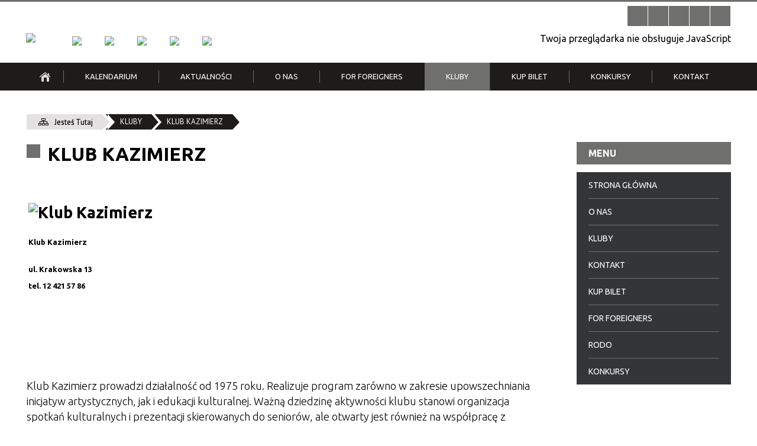

--- FILE ---
content_type: text/html; charset=utf-8
request_url: https://www.krakowskieforum.pl/strona-3521-klub_kazimierz.html
body_size: 91701
content:
<!DOCTYPE html>
<html lang="pl"  itemscope="itemscope" itemtype="http://schema.org/WebPage" xmlns="http://www.w3.org/1999/xhtml">
    <head>
        <!-- METAS - - - - - - - - - - - - - - - - - - - - - - - - - - - - - -->
        <title itemprop="name">Klub Kazimierz - Portal - Krakowskie Forum Kultury</title>
<meta http-equiv="Content-Type" content="text/html; charset=utf-8">
	<meta name="title" content="Klub Kazimierz - Portal - Krakowskie Forum Kultury">
	<meta name="description" content="Krakowskie Forum Kultury">
	<meta name="keywords" content="Krakowskie Forum Kultury">
	<meta name="author" content="CONCEPT Intermedia www.sam3.pl">
	<meta name="robots" content="index, follow">
        <meta name="viewport" content="width=device-width" >        
        
        <!-- EXTERNALS - - - - - - - - - - - - - - - - - - - - - - - - - - - -->		
        <link rel="shortcut icon" href="/themes/skin_01/images/favicon.ico" >
        <link rel="alternate" type="application/rss+xml"  title="RSS 2.0" href="https://www.krakowskieforum.pl/aktualnosci.xml">
		
		

		
        	<link rel="stylesheet" type="text/css" media="all" href="/themes/skin_01/css/common.css">
	<link rel="stylesheet" type="text/css" media="all" href="/css/concept.gallery.css">
	<link rel="stylesheet" type="text/css" media="all" href="/css/_global.css">
	<link rel="stylesheet" type="text/css" media="screen" href="/wcag_video_player/ableplayer.min.css">
	<link rel="stylesheet" type="text/css" media="all" href="/css/icons_library.css">
	<link rel="stylesheet" type="text/css" media="screen" href="/css/jquery-ui-1.13.2/jquery-ui.min.css">
	<link rel="stylesheet" type="text/css" media="screen" href="/js/fancyBox/jquery.fancybox.css">
	<link rel="stylesheet" type="text/css" media="print" href="/css/print_strona.css">
	<link rel="stylesheet" type="text/css" media="all" href="/themes/skin_01/css/responsive.css">
	<link rel="stylesheet" type="text/css" media="all" href="/themes/skin_01/css/_multisite.css">
	<link rel="stylesheet" type="text/css" media="all" href="/css/concept-carousel.css">
	<link rel="stylesheet" type="text/css" media="screen" href="/themes/skin_01/css/custom_styles/glowny_custom_styles.css">

        <!-- JAVASCRIPTS - - - - - - - - - - - - - - - - - - - - - - - - - - -->
                
                
        <script src="/js/jquery/jquery-3.5.0.min.js"></script>
                
        <script src="/js/jquery/jquery-ui-1.13.2.min.js"></script>
        <script src="/js/hammer.min.js"></script>
	<script src="/js/whcookies.min.js" ></script>
        <script src="/js/jquery/jquery.ui.datepicker.min.js"></script> 
        <script src="/js/jquery/jquery-ui-timepicker-addon.min.js"></script> 
        
        <script>
//<![CDATA[
document.write("<style>.zajawka { visibility: hidden; }</style>");
//]]>
</script>
        <!-- cdn for modernizr, if you haven't included it already -->
        <!-- script src="http://cdn.jsdelivr.net/webshim/1.12.4/extras/modernizr-custom.js"></script -->
        <!-- polyfiller file to detect and load polyfills -->
        <!-- script src="http://cdn.jsdelivr.net/webshim/1.12.4/polyfiller.js"></script -->

                <script>
        function get_upload_image_size(dimension)
        {
        if($dimension == 'x')
        return 266;
        else
        return 224;
        }
        </script>
        
        <script src="/js/../themes/skin_01/js/multisite.js"></script>
<script src="/js/menu.min.js"></script>
<script src="/js/functions.js"></script>
<script src="/js/jquery/concept-rotator.js"></script>
<script src="/js/jquery/jquery.easing.1.3.js"></script>
<script src="/js/gsap/TweenMax.min.js"></script>
<script src="/js/gsap/plugins/ScrollToPlugin.min.js"></script>
<script src="/js/gsap/plugins/CSSPlugin.min.js"></script>
<script src="/js/gsap/easing/EasePack.min.js"></script>
<script src="/js/concept.gallery.js?ver=3.0"></script>
<script src="/js/akceslab-ytplayer.js"></script>
<script src="/wcag_video_player/ableplayer.min.js"></script>
<script src="/wcag_video_player/thirdparty/js.cookie.js"></script>
<script src="/js/concept_carousel_v1_0.js"></script>
		
        <meta name=”deklaracja-dostępności” content=”/deklaracja_dostepnosci.html”>
    </head>
        <body class="module-portal action-strona">
       
                <div class="page_title" style="display: none">
            Krakowskie Forum Kultury - www.krakowskieforum.pl
<br><span class="data">Wygenerowano:&nbsp;02-02-2026</span>        </div>
        
        <h1 hidden>Krakowskie Forum Kultury - www.krakowskieforum.pl
</h1>

        <div id="page_content">       
            <div id="overlay" onclick="clear_other_mobile_active_elements();toggle_body_overflow();"></div>
            <div id="page_container">                <table role="presentation" id="table_1" class="sekcja-paneli" style="width: 100%;">
<tbody>	<tr>
		<td id="PAN_HEAD" class="panel">
			<div>
<div class="wcag_links">
	<div class="links">
		<div class="hidden">
			<a href="#content" data-offset="-300" class="scroll_to">Przejdź do treści</a>
		</div>
		
		<div class="hidden"><div tabindex="0" onclick="jQuery('body').scrollTo('*[id^=\'search_comn_\']'); jQuery('*[id^=\'search_comn_\']').val('').focus();">Przejdź do Wyszukiwarki</div></div>
		<div class="hidden"><a class="mapa_strony" tabindex="0" href="/mapa_strony.html">Przejdź do mapy strony</a></div>
		<div class="hidden"><div tabindex="0" onclick="jQuery('body').scrollTo('*[id^=\'mainMenu_\']'); jQuery(':focusable', jQuery('*[id^=\'mainMenu_\']'))[0].focus();">Przejdź do Menu</div></div>
	</div>
</div>

<script>
	jQuery('.scroll_to').css('cursor' , 'pointer').click(function () {
	var target = jQuery(this).attr('href');
	jQuery('html, body').animate({
	scrollTop: jQuery(target).offset().top -140
	}, 1000);
	});
</script>



        
	

    <div class="miejsce-banerowe logo_w_wersji_responsywnej " >
        <div class="pole-banerowe noprint" style="flex-grow: 1; " >
<a href="/" target="_self"><img src="/uploads/pub/img_files/img_20201/docked.png" alt="logo responsywne" loading="lazy" title="" onclick="jQuery.ajax({
	type:'POST',
	url:'/banery/click/id/20201.html',
	dataType:'html'})"><span class="baner_title" style="display:none;">logo responsywne</span></a></div>
        </div>




    <div class="miejsce-banerowe logo_w_naglowku_strony " >
        <div class="pole-banerowe noprint" style="flex-grow: 1; " >
<a href="/" target="_self"><img src="/uploads/pub/img_files/img_20211/logo.png" alt="Logo w nagłówku" loading="lazy" title="" onclick="jQuery.ajax({
	type:'POST',
	url:'/banery/click/id/20211.html',
	dataType:'html'})"><span class="baner_title" style="display:none;">Logo w nagłówku</span></a></div>
<div class="noprint pole-banerowe">
<script>
    (function(d){
      var s = d.createElement("script");
      /* uncomment the following line to override default position*/
      /* s.setAttribute("data-position", 3);*/
      /* uncomment the following line to override default size (values: small, large)*/
      /* s.setAttribute("data-size", "small");*/
      /* uncomment the following line to override default language (e.g., fr, de, es, he, nl, etc.)*/
      /* s.setAttribute("data-language", "language");*/
      /* uncomment the following line to override color set via widget (e.g., #053f67)*/
       s.setAttribute("data-color", "#6F6F6E");
      /* uncomment the following line to override type set via widget (1=person, 2=chair, 3=eye, 4=text)*/
      /* s.setAttribute("data-type", "1");*/
      /* s.setAttribute("data-statement_text:", "Our Accessibility Statement");*/
      /* s.setAttribute("data-statement_url", "http://www.example.com/accessibility")";*/
      /* uncomment the following line to override support on mobile devices*/
      /* s.setAttribute("data-mobile", true);*/
      /* uncomment the following line to set custom trigger action for accessibility menu*/
      /* s.setAttribute("data-trigger", "triggerId")*/
      s.setAttribute("data-account", "MsFIrZrGxc");
      s.setAttribute("src", "https://cdn.userway.org/widget.js");
      (d.body || d.head).appendChild(s);
    })(document)
    </script>
    <noscript>Please ensure Javascript is enabled for purposes of <a href="https://userway.org">website accessibility</a></noscript>
  
</div>
        </div>




    <div class="miejsce-banerowe banery_do_podstron_w_naglowku " >
        <div class="pole-banerowe noprint" style="flex-grow: 1; " >
<a href="/strona-3519-klub_malwa.html" target="_self"><img src="/uploads/pub/img_files/img_20189/e5d67a6ae887a8b79a56f4fe78e840f0b80715ef.png" alt="Malwa" loading="lazy" title="Malwa" onclick="jQuery.ajax({
	type:'POST',
	url:'/banery/click/id/20189.html',
	dataType:'html'})"><span class="baner_title" style="display:none;">Malwa</span></a></div>
<div class="pole-banerowe noprint" style="flex-grow: 1; " >
<a href="/strona-3520-klub_olsza.html" target="_self"><img src="/uploads/pub/img_files/img_20190/eaca1520ebc249e7c159de6b91f836e023303589.png" alt="Olsza" loading="lazy" title="KlubOlsza" onclick="jQuery.ajax({
	type:'POST',
	url:'/banery/click/id/20190.html',
	dataType:'html'})"><span class="baner_title" style="display:none;">Olsza</span></a></div>
<div class="pole-banerowe noprint" style="flex-grow: 1; " >
<a href="/strona-3521-klub_kazimierz.html" target="_self"><img src="/uploads/pub/img_files/img_20208/bd5ae2b06d959e5f11c50d26fc694cadee4e06c4.png" alt="Kazimierz" loading="lazy" title="Kazimierz" onclick="jQuery.ajax({
	type:'POST',
	url:'/banery/click/id/20208.html',
	dataType:'html'})"><span class="baner_title" style="display:none;">Kazimierz</span></a></div>
<div class="pole-banerowe noprint" style="flex-grow: 1; " >
<a href="/strona-3522-klub_strych.html" target="_self"><img src="/uploads/pub/img_files/img_20209/33f246550a49fa6192f58dc8652e3c5ad736ea69.png" alt="Strych" loading="lazy" title="Strych" onclick="jQuery.ajax({
	type:'POST',
	url:'/banery/click/id/20209.html',
	dataType:'html'})"><span class="baner_title" style="display:none;">Strych</span></a></div>
<div class="pole-banerowe noprint" style="flex-grow: 1; " >
<a href="/strona-3523-piwnica_pod_baranami.html" target="_self"><img src="/uploads/pub/img_files/img_20210/bec8b330f9b7207fce9f0d539736953c9838c257.png" alt="Piwnica pod Baranami" loading="lazy" title="Piwnica pod Baranami" onclick="jQuery.ajax({
	type:'POST',
	url:'/banery/click/id/20210.html',
	dataType:'html'})"><span class="baner_title" style="display:none;">Piwnica pod Baranami</span></a></div>
        </div>


<script>
    function toggleGlobalPause()
    {
        globalPause = !globalPause;
        jQuery("#hyperss .slide-image").toggleClass("stopped");
        jQuery(".stop-anim").toggleClass("play");

        var x = jQuery(".stop-anim").text();

        if (x == 'Wznów animacje') {
            jQuery(".stop-anim").text("Zatrzymaj animacje");
            jQuery(".stop-anim").attr("title", "Zatrzymaj animacje");
        } else {
            jQuery(".stop-anim").text("Wznów animacje");
            jQuery(".stop-anim").attr("title", "Wznów animacje");
        }
    }
</script>	

<div class="accesible" >
   <div class="stop-anim" title="Zatrzymaj animacje" tabindex="0" onclick="toggleGlobalPause();">Zatrzymaj animacje</div>
        <div class="wheelchair" title="Informacje o dostępności" onclick="location = ('https://www.krakowskieforum.pl/strona-1-informacje_o_dostepnosci.html');"></div>
    <div class="deklaracja_dostep" title="Deklaracja dostępności" onclick="location = ('https://www.krakowskieforum.pl/deklaracja_dostepnosci.html');"></div>
    <div class="deaf" title="Informacje dla niesłyszących" onclick="location = ('https://www.krakowskieforum.pl/strona-2-informacje_dla_nieslyszacych.html');"></div>
    <div class="contrast" title="Informacje o kontraście" onclick="location = ('https://www.krakowskieforum.pl/strona-3-informacja_o_kontrascie.html');"></div>
    </div>

<section class="component wyszukiwarka-wrapper " >

            <header class="belka hidden-wcag">
            <h2 class="title"><span>Wyszukiwarka</span></h2>
        </header>
    
    <div class="comn-wyszukiwarka" role="search">
        
        
        <div id="search_box_comn_srch_81c4ee29c310e788de5b385fe25f8b40">
            <span class="warning show-delayed">Twoja przeglądarka nie obsługuje JavaScript</span>
        </div>

        <div class="cl"></div>
    </div>

    <script>
//<![CDATA[
jQuery.ajax({
	type:'POST',
	url:'/Common/getSearchAllForm/disp/none/hash_id/comn_srch_81c4ee29c310e788de5b385fe25f8b40.html',
	dataType:'html',
	success:function(data, textStatus){jQuery('#search_box_comn_srch_81c4ee29c310e788de5b385fe25f8b40').html(data);},
	complete:function(XMLHttpRequest, textStatus){wcagstinks(jQuery("#adv_form")); updateAdvSearchWidth(); jQuery("#adv_form");}})
//]]>
</script>
</section>
<div class="cl"></div>
<nav class="glowneMenu" data-component-name="comn_mainmenu" id="mainMenu_ad16069f5788b88264b8489f49eddaf0-wrapper" aria-labelledby="mainMenu_ad16069f5788b88264b8489f49eddaf0-label">   
    <h2 id="mainMenu_ad16069f5788b88264b8489f49eddaf0-label" class="hidden-wcag">Menu główne 0</h2>
    <div class="okazja_top2"></div>
    <div class="okazja_top3"></div>
    		
				
        <ul class="mainMenu simplified " id="comn_ad16069f5788b88264b8489f49eddaf0">
         <li class="block block_nr_1" id="comn_ad16069f5788b88264b8489f49eddaf0_pos_1" data-color="#1D1C1A">
<a target="_self" class="menu-level-1 no-submenu" style="color:#fff; border-color:#1D1C1A; background: #1D1C1A;" href="/"><span class="menu_select_left" style="background:#1D1C1A;"></span><span class="menu_select_right" style="background:#1D1C1A;"></span><span class="menu_select_bottom" style="background:#1D1C1A;"></span><span style="background:#1D1C1A;" class="tytul_menu">Strona główna</span></a>
</li> <li class="block block_nr_2" id="comn_ad16069f5788b88264b8489f49eddaf0_pos_2" data-color="#1D1C1A">
<a target="_self" class="menu-level-1 no-submenu" style="color:#fff; border-color:#1D1C1A; background: #1D1C1A;" href="/wydarzenia.html"><span class="menu_select_left" style="background:#1D1C1A;"></span><span class="menu_select_right" style="background:#1D1C1A;"></span><span class="menu_select_bottom" style="background:#1D1C1A;"></span><span style="background:#1D1C1A;" class="tytul_menu">Kalendarium</span></a>
</li> <li class="block block_nr_3" id="comn_ad16069f5788b88264b8489f49eddaf0_pos_3" data-color="#1D1C1A">
<a target="_self" class="menu-level-1 no-submenu" style="color:#fff; border-color:#1D1C1A; background: #1D1C1A;" href="/aktualnosci-lista.html"><span class="menu_select_left" style="background:#1D1C1A;"></span><span class="menu_select_right" style="background:#1D1C1A;"></span><span class="menu_select_bottom" style="background:#1D1C1A;"></span><span style="background:#1D1C1A;" class="tytul_menu">Aktualności</span></a>
</li> <li class="block block_nr_4" id="comn_ad16069f5788b88264b8489f49eddaf0_pos_4" data-color="#1D1C1A">
<a target="_self" class="menu-level-1 with-submenu" style="color:#fff; border-color:#1D1C1A; background: #1D1C1A;" href="/strona-3506-o_nas.html"><span class="menu_select_left" style="background:#1D1C1A;"></span><span class="menu_select_right" style="background:#1D1C1A;"></span><span class="menu_select_bottom" style="background:#1D1C1A;"></span><span style="background:#1D1C1A;" class="tytul_menu">O nas</span></a>
<span class="main-menu-toggler" onclick="mainMenuTogglePosition(this);"></span><div class="sub-block-menu js-display-none" style="height: 0; background: #1D1C1A; border-color: #1D1C1A; ">
<h2 style="border-bottom-color: #1D1C1A;  background-color: #1D1C1A; ">O nas</h2>
<ul class="level-1-wrapper">
<li class="level-1" style="color:#fff; background-color: #1D1C1A;"><a target="_self" class="menu-level-2" style="" href="/strona-3507-kfk.html"><span class="label" style="background: #1D1C1A; border-color: #1D1C1A;" title=""></span>KFK</a></li><li class="level-1" style="color:#fff; background-color: #1D1C1A; "><a target="_self" class="menu-level-2" style="" href="/strona-3512-cykle.html"><span class="label" style="background: #1D1C1A; border-color: #1D1C1A;" title=""></span>Cykle</a></li><li class="level-1" style="color:#fff; background-color: #1D1C1A; "><a target="_self" class="menu-level-2" style="" href="/strona-3508-do_pobrania.html"><span class="label" style="background: #1D1C1A; border-color: #1D1C1A;" title=""></span>Do pobrania</a></li></ul><div tabindex="0" class="sub-menu-closer" id="submenu-closer-comn_ad16069f5788b88264b8489f49eddaf0_pos_4" style="color: #1D1C1A; "></div></div>
                                        <script>
                        var el_comn_ad16069f5788b88264b8489f49eddaf0_pos_4 = document.getElementById("comn_ad16069f5788b88264b8489f49eddaf0_pos_4");
                        mouseMenuNavigation(el_comn_ad16069f5788b88264b8489f49eddaf0_pos_4, "comn_ad16069f5788b88264b8489f49eddaf0_pos_4", 1);
                    </script>
            
                    </li> <li class="block block_nr_5" id="comn_ad16069f5788b88264b8489f49eddaf0_pos_5" data-color="#1D1C1A">
<a target="_self" class="menu-level-1 with-submenu" style="color:#fff; border-color:#1D1C1A; background: #1D1C1A;" href="/strona-3628-for_foreigners.html"><span class="menu_select_left" style="background:#1D1C1A;"></span><span class="menu_select_right" style="background:#1D1C1A;"></span><span class="menu_select_bottom" style="background:#1D1C1A;"></span><span style="background:#1D1C1A;" class="tytul_menu">For foreigners </span></a>
<span class="main-menu-toggler" onclick="mainMenuTogglePosition(this);"></span><div class="sub-block-menu js-display-none" style="height: 0; background: #1D1C1A; border-color: #1D1C1A; ">
<h2 style="border-bottom-color: #1D1C1A;  background-color: #1D1C1A; ">For foreigners </h2>
<ul class="level-1-wrapper">
<li class="level-1" style="color:#fff; background-color: #1D1C1A;"><a target="_self" class="menu-level-2" style="" href="/strona-3783-krakow_low_emission_zone_n_n_l_n_n_z_n.html"><span class="label" style="background: #1D1C1A; border-color: #1D1C1A;" title=""></span>Kraków Low Emission Zone / Зона Чистого Транспорту</a></li></ul><div tabindex="0" class="sub-menu-closer" id="submenu-closer-comn_ad16069f5788b88264b8489f49eddaf0_pos_5" style="color: #1D1C1A; "></div></div>
                                        <script>
                        var el_comn_ad16069f5788b88264b8489f49eddaf0_pos_5 = document.getElementById("comn_ad16069f5788b88264b8489f49eddaf0_pos_5");
                        mouseMenuNavigation(el_comn_ad16069f5788b88264b8489f49eddaf0_pos_5, "comn_ad16069f5788b88264b8489f49eddaf0_pos_5", 1);
                    </script>
            
                    </li> <li class="block block_nr_6" id="comn_ad16069f5788b88264b8489f49eddaf0_pos_6" data-color="#1D1C1A">
<a target="_self" class="menu-level-1 with-submenu" style="color:#fff; border-color:#1D1C1A; background: #1D1C1A;" href="/strona-3518-kluby.html"><span class="menu_select_left" style="background:#1D1C1A;"></span><span class="menu_select_right" style="background:#1D1C1A;"></span><span class="menu_select_bottom" style="background:#1D1C1A;"></span><span style="background:#1D1C1A;" class="tytul_menu">Kluby</span></a>
<span class="main-menu-toggler" onclick="mainMenuTogglePosition(this);"></span><div class="sub-block-menu js-display-none" style="height: 0; background: #1D1C1A; border-color: #1D1C1A; ">
<h2 style="border-bottom-color: #1D1C1A;  background-color: #1D1C1A; ">Kluby</h2>
<ul class="level-1-wrapper">
<li class="level-1" style="color:#fff; background-color: #1D1C1A;"><a target="_self" class="menu-level-2" style="" href="/strona-3521-klub_kazimierz.html"><span class="label" style="background: #1D1C1A; border-color: #1D1C1A;" title=""></span>Klub Kazimierz</a></li><li class="level-1" style="color:#fff; background-color: #ba0066; "><a target="_self" class="menu-level-2" style="" href="/strona-3519-klub_malwa.html"><span class="label" style="background: #ba0066; border-color: #ba0066;" title=""></span>Klub Malwa</a></li><li class="level-1" style="color:#fff; background-color: #1D1C1A; "><a target="_self" class="menu-level-2" style="" href="/strona-3520-klub_olsza.html"><span class="label" style="background: #1D1C1A; border-color: #1D1C1A;" title=""></span>Klub Olsza</a></li><li class="level-1" style="color:#fff; background-color: #1D1C1A; "><a target="_self" class="menu-level-2" style="" href="/strona-3522-klub_strych.html"><span class="label" style="background: #1D1C1A; border-color: #1D1C1A;" title=""></span>Klub Strych</a></li><li class="level-1" style="color:#fff; background-color: #1D1C1A; "><a target="_self" class="menu-level-2" style="" href="/strona-3523-piwnica_pod_baranami.html"><span class="label" style="background: #1D1C1A; border-color: #1D1C1A;" title=""></span>Piwnica pod Baranami</a></li></ul><div tabindex="0" class="sub-menu-closer" id="submenu-closer-comn_ad16069f5788b88264b8489f49eddaf0_pos_6" style="color: #1D1C1A; "></div></div>
                                        <script>
                        var el_comn_ad16069f5788b88264b8489f49eddaf0_pos_6 = document.getElementById("comn_ad16069f5788b88264b8489f49eddaf0_pos_6");
                        mouseMenuNavigation(el_comn_ad16069f5788b88264b8489f49eddaf0_pos_6, "comn_ad16069f5788b88264b8489f49eddaf0_pos_6", 1);
                    </script>
            
                    </li> <li class="block block_nr_7" id="comn_ad16069f5788b88264b8489f49eddaf0_pos_7" data-color="#1D1C1A">
<a target="_self" class="menu-level-1 no-submenu" style="color:#fff; border-color:#1D1C1A; background: #1D1C1A;" href="/strona-3727-kup_bilet.html"><span class="menu_select_left" style="background:#1D1C1A;"></span><span class="menu_select_right" style="background:#1D1C1A;"></span><span class="menu_select_bottom" style="background:#1D1C1A;"></span><span style="background:#1D1C1A;" class="tytul_menu">Kup Bilet</span></a>
</li> <li class="block block_nr_8" id="comn_ad16069f5788b88264b8489f49eddaf0_pos_8" data-color="#1D1C1A">
<a target="_self" class="menu-level-1 with-submenu" style="color:#fff; border-color:#1D1C1A; background: #1D1C1A;" href="/strona-3779-konkursy.html"><span class="menu_select_left" style="background:#1D1C1A;"></span><span class="menu_select_right" style="background:#1D1C1A;"></span><span class="menu_select_bottom" style="background:#1D1C1A;"></span><span style="background:#1D1C1A;" class="tytul_menu">Konkursy</span></a>
<span class="main-menu-toggler" onclick="mainMenuTogglePosition(this);"></span><div class="sub-block-menu js-display-none" style="height: 0; background: #1D1C1A; border-color: #1D1C1A; ">
<h2 style="border-bottom-color: #1D1C1A;  background-color: #1D1C1A; ">Konkursy</h2>
<ul class="level-1-wrapper">
<li class="level-1" style="color:#fff; background-color: #1D1C1A;"><a target="_self" class="menu-level-2" style="" href="/strona-3782-xxiii_krakowski_konkurs_recytatorski.html"><span class="label" style="background: #1D1C1A; border-color: #1D1C1A;" title=""></span>XXIII Krakowski Konkurs Recytatorski</a></li></ul><div tabindex="0" class="sub-menu-closer" id="submenu-closer-comn_ad16069f5788b88264b8489f49eddaf0_pos_8" style="color: #1D1C1A; "></div></div>
                                        <script>
                        var el_comn_ad16069f5788b88264b8489f49eddaf0_pos_8 = document.getElementById("comn_ad16069f5788b88264b8489f49eddaf0_pos_8");
                        mouseMenuNavigation(el_comn_ad16069f5788b88264b8489f49eddaf0_pos_8, "comn_ad16069f5788b88264b8489f49eddaf0_pos_8", 1);
                    </script>
            
                    </li> <li class="block block_nr_10" id="comn_ad16069f5788b88264b8489f49eddaf0_pos_10" data-color="#1D1C1A">
<a target="_self" class="menu-level-1 no-submenu" style="color:#fff; border-color:#1D1C1A; background: #1D1C1A;" href="/strona-2556-kontakt.html"><span class="menu_select_left" style="background:#1D1C1A;"></span><span class="menu_select_right" style="background:#1D1C1A;"></span><span class="menu_select_bottom" style="background:#1D1C1A;"></span><span style="background:#1D1C1A;" class="tytul_menu">Kontakt</span></a>
</li>        </ul>
		
		                <script>
//<![CDATA[
                var candidate = document.getElementById('comn_ad16069f5788b88264b8489f49eddaf0_pos_6');
                candidate.className += ' sel';
        
//]]>
</script>                <script>
//<![CDATA[
window.onscroll = function() { menuDocking("comn_ad16069f5788b88264b8489f49eddaf0");}; 
//]]>
</script><script>
//<![CDATA[
window.onresize = function() { menuDocking("comn_ad16069f5788b88264b8489f49eddaf0");}; 
//]]>
</script> 		
    </nav>
<div class="cl"></div>			</div>
		</td>
	</tr>
	<tr>
		<td id="PAN_HEAD_2" class="panel">
			<div>
<nav class="navigator" id="breadcrumbs" aria-labelledby="breadcrumbs-label">
    <h2 id="breadcrumbs-label" class="hidden-wcag">Breadcrumbs</h2>
    
    <ul itemscope itemtype="http://schema.org/BreadcrumbList">
        
    <li itemprop="itemListElement" itemscope itemtype="http://schema.org/ListItem"><a class="navigator_home" property="item" typeof="WebPage" itemprop="item" itemtype="https://schema.org/Thing" itemscope="itemscope" id="nav-pos-mapa_strony" href="/mapa_strony.html"><span itemprop="name">Jesteś Tutaj</span></a><meta itemprop="position" content="1"></li><li itemprop="itemListElement" itemscope itemtype="http://schema.org/ListItem"><a property="item" typeof="WebPage" itemprop="item" itemtype="https://schema.org/Thing" itemscope="itemscope" id="nav-pos-kluby" href="/strona-3518-kluby.html"><span itemprop="name">Kluby</span></a><meta itemprop="position" content="2"></li><li itemprop="itemListElement" itemscope itemtype="http://schema.org/ListItem"><a property="item" typeof="WebPage" itemprop="item" itemtype="https://schema.org/Thing" itemscope="itemscope" id="nav-pos-klub_kazimierz" href="/strona-3521-klub_kazimierz.html"><span itemprop="name">Klub Kazimierz</span></a><meta itemprop="position" content="3"></li>        
    </ul>

</nav>


    <div class="miejsce-banerowe baner_pod_nawigatorem puste" >
                </div>


			</div>
		</td>
	</tr>
</tbody></table>
<table role="presentation" id="table_2" class="sekcja-paneli" style="width: 100%;">
<tbody>	<tr>
		<td id="PAN_1" class="panel">
			<div>


    <div class="miejsce-banerowe baner_w_centralnym_panelu_na_gorze puste" >
                </div>


				<div id='content'><div class="messages">
            
    
    
    </div>
	
		
	
    <article class="" itemscope itemtype="http://schema.org/NewsArticle" itemid="port-3521">

        <meta itemprop="headline" content="Klub Kazimierz">
        <meta itemprop="description" content="Klub Kazimierz
ul. Krakowska 13
tel. 12 421 57 86
 
Klub Kazimierz prowadzi działalność od 1975 roku. Realizuje program zarówno w zakresie upowszechniania inicjatyw artystycznych, jak i edukacji kulturalnej. Ważną dziedzinę aktywności klubu stanowi...">
        <meta itemprop="articleBody" content="&amp;nbsp;





Klub Kazimierz
ul. Krakowska 13tel. 12 421 57 86&amp;nbsp;





Klub Kazimierz prowadzi działalność od 1975 roku. Realizuje program zar&amp;oacute;wno w zakresie upowszechniania inicjatyw artystycznych, jak i edukacji kulturalnej. Ważną dziedzinę aktywności klubu stanowi organizacja spotkań kulturalnych i prezentacji skierowanych do senior&amp;oacute;w, ale otwarty jest r&amp;oacute;wnież na wsp&amp;oacute;łpracę z artystycznie uzdolnioną młodzieżą. Klub stanowi przystań dla młodzieżowych grup teatralnych i zespoł&amp;oacute;w ch&amp;oacute;ralnych oraz stowarzyszeń. Dużym atutem Klubu są dwie sale wystawiennicze w atrakcyjnej, zabytkowej architekturze krakowskiego Kazimierza oraz kameralna scena teatralno-widowiskowa w urokliwym podw&amp;oacute;rzu. W salach wystawienniczych regularnie organizowane są wernisaże i spotkania, a w sali teatralnej odbywają się pr&amp;oacute;by, koncerty i spektakle.
koncerty / spektakle / wystawy / spotkania / wydarzenia okolicznościowe / kursy i warsztaty / edukacja kulturalna / integracja lokalna / literatura / sztuka
">
        <meta itemprop="image" content="https://www.krakowskieforum.pl/uploads/pub/strony/strona_3521//zajawki/normal_4209145052d10ef147eec71b0f62f8574d4dc34d.png">
        <meta itemprop="datePublished" content="2022-01-11T14:52:44+00:00">

        <header>
            <span class="etykieta_zajawka">
                <span class="label" style="background: #1D1C1A; border-color: #1D1C1A;" title=""></span>            </span>

            <h2 class="title">
                Klub Kazimierz            </h2>
        </header>
				

        
        <div class="akcje_top">
            <ul class="actions">
            <li class="next" title="Przejdź do następnej strony" onclick="location = ('/strona-3519-klub_malwa.html');"><span class="hidden-wcag">Przejdź do - strona </span>Następna</li>
                <li title="Pobierz plik Pdf z treścią" class="pdf" onclick="location=('https://converter.sam3.pl/convert.php?url=https://www.krakowskieforum.pl/strona-3521-klub_kazimierz.html&amp;title=Klub_Kazimierz');"><span class="hidden-wcag">Pobierz artykuł w formie pliku </span>Pdf</li>                        <li class="print" title="Drukuj treść" onclick="window.print();">Drukuj<span class="hidden-wcag"> treść tego artykułu</span></li>
                <li class="back" title="Powrót" onclick="history.back();">Powrót<span class="hidden-wcag"> do poprzedniej strony</span></li>
                    <li class="zglos" title="Kontakt" onclick="location = ('/kontakt.html');">Kontakt<span class="hidden-wcag"> na stronie Kontakt</span></li>
                </ul>            <div class="cl"></div>
        </div>

        
                
        	


        <div class="tresc" itemprop="articleBody">
            <p><strong>&nbsp;</strong></p>
<table class="klubs" border="0">
<tbody>
<tr>
<td align="left" valign="top">
<h3><img src="/uploads/pub/strony/strona_3521/text/Projekt%20bez%20tytulu%20(34).png" alt="Klub Kazimierz" width="200" height="79" ></h3>
<p><span style="font-size: small;"><strong>Klub Kazimierz</strong></span></p>
<p><span style="font-size: small;"><strong>ul. Krakowska 13<br /></strong><strong>tel. 12 421 57 86</strong><strong>&nbsp;</strong></span></p>
</td>
<td align="right" valign="middle"><iframe style="border: 0px; display: block; margin-left: auto; margin-right: auto;" src="https://www.google.com/maps/embed?pb=!1m18!1m12!1m3!1d20491.592691301303!2d19.929747993457035!3d50.05915073585862!2m3!1f0!2f0!3f0!3m2!1i1024!2i768!4f13.1!3m3!1m2!1s0x47165b6a295f57a3%3A0x59ed542d7140d660!2sKlub%20Kazimierz.%20Krakowskie%20Forum%20Kultury!5e0!3m2!1spl!2spl!4v1643115010262!5m2!1spl!2spl" width="600" height="223" allowfullscreen=""></iframe><br /><br /></td>
</tr>
</tbody>
</table>
<p>Klub Kazimierz prowadzi działalność od 1975 roku. Realizuje program zar&oacute;wno w zakresie upowszechniania inicjatyw artystycznych, jak i edukacji kulturalnej. Ważną dziedzinę aktywności klubu stanowi organizacja spotkań kulturalnych i prezentacji skierowanych do senior&oacute;w, ale otwarty jest r&oacute;wnież na wsp&oacute;łpracę z artystycznie uzdolnioną młodzieżą. Klub stanowi przystań dla młodzieżowych grup teatralnych i zespoł&oacute;w ch&oacute;ralnych oraz stowarzyszeń. Dużym atutem Klubu są dwie sale wystawiennicze w atrakcyjnej, zabytkowej architekturze krakowskiego Kazimierza oraz kameralna scena teatralno-widowiskowa w urokliwym podw&oacute;rzu. W salach wystawienniczych regularnie organizowane są wernisaże i spotkania, a w sali teatralnej odbywają się pr&oacute;by, koncerty i spektakle.</p>
<p>koncerty / spektakle / wystawy / spotkania / wydarzenia okolicznościowe / kursy i warsztaty / edukacja kulturalna / integracja lokalna / literatura / sztuka</p>
<p><a href="https://www.facebook.com/klubkazimierz"><img src="/uploads/pub/strony/strona_3521/text/Projekt%20bez%20tytulu%20(17).png" alt="Facebook Kazimierz" width="40" height="40" /></a></p>        </div>        

        <aside class="left" style="max-width:100%;">                
            
                    </aside>

        <div class="cl"></div>

        <footer class="bottom">

            <div class="info info_strona">
                <strong class="user">Opublikował:</strong><span class="author">Bogusia</span><div class="cl"></div><strong class="last_pdate">Ostatnia aktualizacja:</strong><span class="date">07 / 01 / 2026</span><div class="cl"></div><strong class="last_pdate">Opublikowano:</strong><span class="date">11 / 01 / 2022</span><div class="cl"></div><div class="clr"></div><div class="link"><a class="historia_link" href="/historia_strony-3521.html">Historia zmian </a></div>            </div>      


            
            <div class="cl"></div>
                                                        
                <ul class="actions">
            <li class="next" title="Przejdź do następnej strony" onclick="location = ('/strona-3519-klub_malwa.html');"><span class="hidden-wcag">Przejdź do - strona </span>Następna</li>
                <li title="Pobierz plik Pdf z treścią" class="pdf" onclick="location=('https://converter.sam3.pl/convert.php?url=https://www.krakowskieforum.pl/strona-3521-klub_kazimierz.html&amp;title=Klub_Kazimierz');"><span class="hidden-wcag">Pobierz artykuł w formie pliku </span>Pdf</li>                        <li class="print" title="Drukuj treść" onclick="window.print();">Drukuj<span class="hidden-wcag"> treść tego artykułu</span></li>
                <li class="back" title="Powrót" onclick="history.back();">Powrót<span class="hidden-wcag"> do poprzedniej strony</span></li>
                    <li class="zglos" title="Kontakt" onclick="location = ('/kontakt.html');">Kontakt<span class="hidden-wcag"> na stronie Kontakt</span></li>
                </ul>                        <div class="cl"></div>
        </footer>

        <div class="cl"></div>

    </article>

    

    <section class="noprint component">

        <header class="belka">
            <h2 class="title">
                 <span>Strony w dziale</span>            </h2>
        </header>

        <ul class="zaj-list switcher view_normal size-thumb columns-3">	<li class="zaj-wrapper" ><div class="zajawka port_zaj "><a target="_self" href="/strona-3623-oferta.html"><span class="box-left" style="width: 362px;">
    <img alt="Logotyp klubu." loading="lazy" width="362" height="204" src="/uploads/pub/strony/strona_3623/zajawki/thumb_332a39a6d1306572c4e016af3a6be31363f9355e.png">
</span>

<span class="box-right">
     
  <span class="title">    
    <span class="etykieta_zajawka">      
    	<span class="label" style="background: #1D1C1A; border-color: #1D1C1A;" title=""></span>      
    </span>    
    Oferta    
  </span>
  
  <span class="tresc">Kluby, teatr, warsztaty/kursy, wystawy i inne wydarzenia</span>

  <span class="zajawka_click">
    kliknij, aby przejść do dalszej części informacji
  </span>

</span>
</a></div>	</li>	<li class="zaj-wrapper" ><div class="zajawka port_zaj non_tresc"><a target="_self" href="/strona-3603-kalendarium.html"><span class="box-left" style="width: 362px;">
    <img alt="" loading="lazy" width="362" height="204" src="/uploads/pub/strony/strona_3603/zajawki/thumb_66fc8afb5a9b3e7855ecf114e30d60f9d02d76fc.png">
</span>

<span class="box-right">
     
  <span class="title">    
    <span class="etykieta_zajawka">      
    	<span class="label" style="background: #1D1C1A; border-color: #1D1C1A;" title=""></span>      
    </span>    
    Kalendarium    
  </span>
  
  <span class="tresc"></span>

  <span class="zajawka_click">
    kliknij, aby przejść do dalszej części informacji
  </span>

</span>
</a></div>	</li>	<li class="zaj-wrapper filler"></li>	</ul>    </section>

    

<script>
    function get_upload_image_size(dimension)
    {
        if (dimension == 'x')
            return 266;
        else
            return 224;
    }

    jQuery(document).ready(function () {
        gallery_inject('mini');
    });
</script>  
<script src="/js/fancyBox/jquery.fancybox.min.js" ></script>

<script>
    jQuery('.fancybox').fancybox({
        transitionIn	:	'fade',
		transitionOut	:	'fade',
        speedIn         :	600, 
		speedOut		:	200, 
        autoScale: true,
        closeBtn: false,
        beforeShow: function () {
         
            var imgAlt = jQuery(this.element).find("img").attr("alt");
                       
            if (imgAlt) {
                this.title = imgAlt;
                jQuery(".fancybox-image").attr("alt", imgAlt);
            } else {
                this.title = '';											   
            }

            this.title = (this.title ? '<h4>' + this.title + '</h4>' : '') ;
            if (this.group.length > 1) {
                this.title += '<span class="counter">Zdjęcie ' + (this.index + 1) + ' z ' + this.group.length + '</span>';
                if (jQuery.fancybox.player.isActive) {
                    this.title += '<a href="javascript:jQuery.fancybox.play();" title="Wyłącz pokaz zdjęć" class="myPlay myPlayON" onclick="jQuery(\'.myPlay\').toggleClass(\'myPlayON\')">Zatrzymaj</a>';
                } else {
                    this.title += '<a href="javascript:jQuery.fancybox.play();" title="Włącz pokaz zdjęć" class="myPlay" onclick="jQuery(\'.myPlay\').toggleClass(\'myPlayON\')">Uruchom</a>';
                }
            }
            this.title += '<a onClick="parent.jQuery.fancybox.close();" alt="Zamknij" title="Zamyka okno" class="fancybox-item fancybox-close" href="javascript:;">Zamknij</a>';
        },
        helpers: {
            title: {
                type: 'inside',
                position: 'top',
            }
        },
        afterShow: function () {
            // odkomentuj v2 zeby uruchomic FancyBox-a z focusem
            //jQuery(this.content).attr("tabindex",1).focus(); // v1
            //jQuery('.fancybox-wrap a').first().focus(); // v2
        }
    });
</script>
<html>

				</div>


    <div class="miejsce-banerowe baner_w_centralnym_panelu_na_dole puste" >
                </div>


			</div>
		</td>
		<td id="PAN_2" class="panel">
			<div>


    <div class="miejsce-banerowe baner_w_prawym_panelu_na_gorze puste" >
                </div>


<div><nav class="component" aria-labelledby="port_e8b2858a4ed7b5825fcb72bec9cde9a7-label">
    <h2 id="port_e8b2858a4ed7b5825fcb72bec9cde9a7-label" class="hidden-wcag">Menu modułowe - strony portalowe</h2>
    
    
        <header class="belka" >
            <h2 class="title">
                <span>Menu</span>
            </h2>
        </header> 

        <ul class="portal-menu strony_menu" id="port_e8b2858a4ed7b5825fcb72bec9cde9a7"><li class="level-1" id="level-1-port_e8b2858a4ed7b5825fcb72bec9cde9a7-5" style="background-color: #1D1C1A; color: #fff;"><a target="_self" href="/strona-5-strona_glowna.html"><span class="label" style="background: #1D1C1A; border-color: #1D1C1A;" title=""></span>Strona Główna</a></li><li class="level-1" id="level-1-port_e8b2858a4ed7b5825fcb72bec9cde9a7-3506" style="background-color: #1D1C1A; color: #fff;"><a target="_self" href="/strona-3506-o_nas.html"><span class="label" style="background: #1D1C1A; border-color: #1D1C1A;" title=""></span>O nas</a><span class="menu-toggler" style="display: none;" onclick="show_hideElement('level-2-port_e8b2858a4ed7b5825fcb72bec9cde9a7-wrapper-3506', this);"><span class="hidden-wcag">pokaż / ukryj podkategorie</span></span><ul class="level-2-wrapper" style="display: none;" id="level-2-port_e8b2858a4ed7b5825fcb72bec9cde9a7-wrapper-3506"><li class="level-2" id="level-2-port_e8b2858a4ed7b5825fcb72bec9cde9a7-3508" style="background-color: #1D1C1A; color: #fff;"><a target="_self" href="/strona-3508-do_pobrania.html"><span class="label" style="background: #1D1C1A; border-color: #1D1C1A;" title=""></span>Do pobrania</a></li><li class="level-2" id="level-2-port_e8b2858a4ed7b5825fcb72bec9cde9a7-3512" style="background-color: #1D1C1A; color: #fff;"><a target="_self" href="/strona-3512-cykle.html"><span class="label" style="background: #1D1C1A; border-color: #1D1C1A;" title=""></span>Cykle</a><span class="menu-toggler" style="display: none;" onclick="show_hideElement('level-3-port_e8b2858a4ed7b5825fcb72bec9cde9a7-wrapper-3512', this);"><span class="hidden-wcag">pokaż / ukryj podstrony</span></span><ul class="level-3-wrapper" style="display: none;" id="level-3-port_e8b2858a4ed7b5825fcb72bec9cde9a7-wrapper-3512"><li class="level-3" id="level-3-port_e8b2858a4ed7b5825fcb72bec9cde9a7-3641" style="background-color: #1D1C1A; color: #fff;"><a target="_blank" href="/strona-3641-muzyczny_slad_krakowa.html"><span class="label" style="background: #1D1C1A; border-color: #1D1C1A;" title=""></span>Muzyczny ślad Krakowa</a></li><li class="level-3" id="level-3-port_e8b2858a4ed7b5825fcb72bec9cde9a7-3514" style="background-color: #1D1C1A; color: #fff;"><a target="_self" href="/strona-3514-mistrzpenderecki.html"><span class="label" style="background: #1D1C1A; border-color: #1D1C1A;" title=""></span>#MistrzPenderecki</a><span class="menu-toggler" style="display: none;" onclick="show_hideElement('level-4-port_e8b2858a4ed7b5825fcb72bec9cde9a7-wrapper-3514', this);"><span class="hidden-wcag">pokaż / ukryj podstrony</span></span><ul class="level-4-wrapper" style="display: none;" id="level-4-port_e8b2858a4ed7b5825fcb72bec9cde9a7-wrapper-3514"><li class="level-4" id="level-4-port_e8b2858a4ed7b5825fcb72bec9cde9a7-3542" style="background-color: #1D1C1A; color: #fff;"><a target="_self" href="/strona-3542-utwor_10_credo.html"><span class="label" style="background: #1D1C1A; border-color: #1D1C1A;" title=""></span>Utwór 10: Credo</a></li><li class="level-4" id="level-4-port_e8b2858a4ed7b5825fcb72bec9cde9a7-3541" style="background-color: #1D1C1A; color: #fff;"><a target="_self" href="/strona-3541-utwor_9_polymorphia.html"><span class="label" style="background: #1D1C1A; border-color: #1D1C1A;" title=""></span>Utwór 9: Polymorphia</a></li><li class="level-4" id="level-4-port_e8b2858a4ed7b5825fcb72bec9cde9a7-3540" style="background-color: #1D1C1A; color: #fff;"><a target="_self" href="/strona-3540-utwor_8_brygada_smierci.html"><span class="label" style="background: #1D1C1A; border-color: #1D1C1A;" title=""></span>Utwór 8: Brygada śmierci</a></li><li class="level-4" id="level-4-port_e8b2858a4ed7b5825fcb72bec9cde9a7-3539" style="background-color: #1D1C1A; color: #fff;"><a target="_self" href="/strona-3539-utwor_7_jutrznia.html"><span class="label" style="background: #1D1C1A; border-color: #1D1C1A;" title=""></span>Utwór 7: Jutrznia</a></li><li class="level-4" id="level-4-port_e8b2858a4ed7b5825fcb72bec9cde9a7-3538" style="background-color: #1D1C1A; color: #fff;"><a target="_self" href="/strona-3538-utwor_6_viii_symfonia_piesni_przemijania.html"><span class="label" style="background: #1D1C1A; border-color: #1D1C1A;" title=""></span>Utwór 6: VIII Symfonia: Pieśni przemijania</a></li><li class="level-4" id="level-4-port_e8b2858a4ed7b5825fcb72bec9cde9a7-3537" style="background-color: #1D1C1A; color: #fff;"><a target="_self" href="/strona-3537-utwor_5_pasja_wg_sw_lukasza.html"><span class="label" style="background: #1D1C1A; border-color: #1D1C1A;" title=""></span>Utwór 5: Pasja wg św. Łukasza</a></li><li class="level-4" id="level-4-port_e8b2858a4ed7b5825fcb72bec9cde9a7-3536" style="background-color: #1D1C1A; color: #fff;"><a target="_self" href="/strona-3536-utwor_4_trzy_utwory_w_dawnym_stylu.html"><span class="label" style="background: #1D1C1A; border-color: #1D1C1A;" title=""></span>Utwór 4: Trzy utwory w dawnym stylu</a></li><li class="level-4" id="level-4-port_e8b2858a4ed7b5825fcb72bec9cde9a7-3535" style="background-color: #1D1C1A; color: #fff;"><a target="_self" href="/strona-3535-utwor_3_tren.html"><span class="label" style="background: #1D1C1A; border-color: #1D1C1A;" title=""></span>Utwór 3: Tren</a></li><li class="level-4" id="level-4-port_e8b2858a4ed7b5825fcb72bec9cde9a7-3534" style="background-color: #1D1C1A; color: #fff;"><a target="_self" href="/strona-3534-utwor_2_bulandra_i_diabel.html"><span class="label" style="background: #1D1C1A; border-color: #1D1C1A;" title=""></span>Utwór 2: Bulandra i diabeł</a></li><li class="level-4" id="level-4-port_e8b2858a4ed7b5825fcb72bec9cde9a7-3533" style="background-color: #1D1C1A; color: #fff;"><a target="_self" href="/strona-3533-utwor_1_polskie_requiem.html"><span class="label" style="background: #1D1C1A; border-color: #1D1C1A;" title=""></span>Utwór 1: Polskie Requiem</a></li></ul></li><li class="level-3" id="level-3-port_e8b2858a4ed7b5825fcb72bec9cde9a7-3515" style="background-color: #1D1C1A; color: #fff;"><a target="_self" href="/strona-3515-90_lat_piotra_s.html"><span class="label" style="background: #1D1C1A; border-color: #1D1C1A;" title=""></span>90. lat Piotra S.</a><span class="menu-toggler" style="display: none;" onclick="show_hideElement('level-4-port_e8b2858a4ed7b5825fcb72bec9cde9a7-wrapper-3515', this);"><span class="hidden-wcag">pokaż / ukryj podstrony</span></span><ul class="level-4-wrapper" style="display: none;" id="level-4-port_e8b2858a4ed7b5825fcb72bec9cde9a7-wrapper-3515"><li class="level-4" id="level-4-port_e8b2858a4ed7b5825fcb72bec9cde9a7-3580" style="background-color: #1D1C1A; color: #fff;"><a target="_self" href="/strona-3580-leszek_wojtowicz.html"><span class="label" style="background: #1D1C1A; border-color: #1D1C1A;" title=""></span>Leszek Wójtowicz</a></li><li class="level-4" id="level-4-port_e8b2858a4ed7b5825fcb72bec9cde9a7-3579" style="background-color: #1D1C1A; color: #fff;"><a target="_self" href="/strona-3579-jan_nowicki.html"><span class="label" style="background: #1D1C1A; border-color: #1D1C1A;" title=""></span>Jan Nowicki</a></li><li class="level-4" id="level-4-port_e8b2858a4ed7b5825fcb72bec9cde9a7-3578" style="background-color: #1D1C1A; color: #fff;"><a target="_self" href="/strona-3578-rafal_jedrzejczyk.html"><span class="label" style="background: #1D1C1A; border-color: #1D1C1A;" title=""></span>Rafał Jędrzejczyk</a></li><li class="level-4" id="level-4-port_e8b2858a4ed7b5825fcb72bec9cde9a7-3577" style="background-color: #1D1C1A; color: #fff;"><a target="_self" href="/strona-3577-michal_poltorak.html"><span class="label" style="background: #1D1C1A; border-color: #1D1C1A;" title=""></span>Michał Półtorak</a></li><li class="level-4" id="level-4-port_e8b2858a4ed7b5825fcb72bec9cde9a7-3568" style="background-color: #1D1C1A; color: #fff;"><a target="_self" href="/strona-3568-dorota_slezak.html"><span class="label" style="background: #1D1C1A; border-color: #1D1C1A;" title=""></span>Dorota Ślęzak</a></li><li class="level-4" id="level-4-port_e8b2858a4ed7b5825fcb72bec9cde9a7-3567" style="background-color: #1D1C1A; color: #fff;"><a target="_self" href="/strona-3567-sebastian_kudas.html"><span class="label" style="background: #1D1C1A; border-color: #1D1C1A;" title=""></span>Sebastian Kudas</a></li><li class="level-4" id="level-4-port_e8b2858a4ed7b5825fcb72bec9cde9a7-3566" style="background-color: #1D1C1A; color: #fff;"><a target="_self" href="/strona-3566-miki_oblonski.html"><span class="label" style="background: #1D1C1A; border-color: #1D1C1A;" title=""></span>Miki Obłoński</a></li><li class="level-4" id="level-4-port_e8b2858a4ed7b5825fcb72bec9cde9a7-3558" style="background-color: #1D1C1A; color: #fff;"><a target="_self" href="/strona-3558-ola_maurer.html"><span class="label" style="background: #1D1C1A; border-color: #1D1C1A;" title=""></span>Ola Maurer</a></li><li class="level-4" id="level-4-port_e8b2858a4ed7b5825fcb72bec9cde9a7-3552" style="background-color: #1D1C1A; color: #fff;"><a target="_self" href="/strona-3552-joanna_olczak_ronikier.html"><span class="label" style="background: #1D1C1A; border-color: #1D1C1A;" title=""></span>Joanna Olczak-Ronikier</a></li></ul></li><li class="level-3" id="level-3-port_e8b2858a4ed7b5825fcb72bec9cde9a7-3513" style="background-color: #1D1C1A; color: #fff;"><a target="_self" href="/strona-3513-krakowskie_miniatury_teatralne.html"><span class="label" style="background: #1D1C1A; border-color: #1D1C1A;" title=""></span>Krakowskie Miniatury Teatralne</a><span class="menu-toggler" style="display: none;" onclick="show_hideElement('level-4-port_e8b2858a4ed7b5825fcb72bec9cde9a7-wrapper-3513', this);"><span class="hidden-wcag">pokaż / ukryj podstrony</span></span><ul class="level-4-wrapper" style="display: none;" id="level-4-port_e8b2858a4ed7b5825fcb72bec9cde9a7-wrapper-3513"><li class="level-4" id="level-4-port_e8b2858a4ed7b5825fcb72bec9cde9a7-3571" style="background-color: #1D1C1A; color: #fff;"><a target="_self" href="/strona-3571-x_krakowskie_miniatury_teatralne.html"><span class="label" style="background: #1D1C1A; border-color: #1D1C1A;" title=""></span>X Krakowskie Miniatury Teatralne</a><span class="menu-toggler" style="display: none;" onclick="show_hideElement('level-5-port_e8b2858a4ed7b5825fcb72bec9cde9a7-wrapper-3571', this);"><span class="hidden-wcag">pokaż / ukryj podstrony</span></span><ul class="level-5-wrapper" style="display: none;" id="level-5-port_e8b2858a4ed7b5825fcb72bec9cde9a7-wrapper-3571"><li class="level-5" id="level-5-port_e8b2858a4ed7b5825fcb72bec9cde9a7-3586" style="background-color: #1D1C1A; color: #fff;"><a target="_self" href="/strona-3586-kobieta_na_zamowienie.html"><span class="label" style="background: #1D1C1A; border-color: #1D1C1A;" title=""></span>Kobieta na zamówienie</a></li><li class="level-5" id="level-5-port_e8b2858a4ed7b5825fcb72bec9cde9a7-3590" style="background-color: #1D1C1A; color: #fff;"><a target="_self" href="/strona-3590-nowy_jork_prohibicja.html"><span class="label" style="background: #1D1C1A; border-color: #1D1C1A;" title=""></span>Nowy Jork. Prohibicja</a></li><li class="level-5" id="level-5-port_e8b2858a4ed7b5825fcb72bec9cde9a7-3589" style="background-color: #1D1C1A; color: #fff;"><a target="_self" href="/strona-3589-moskwa_pietuszki.html"><span class="label" style="background: #1D1C1A; border-color: #1D1C1A;" title=""></span>Moskwa – Pietuszki</a></li><li class="level-5" id="level-5-port_e8b2858a4ed7b5825fcb72bec9cde9a7-3588" style="background-color: #1D1C1A; color: #fff;"><a target="_self" href="/strona-3588-karnawal_zwierzat.html"><span class="label" style="background: #1D1C1A; border-color: #1D1C1A;" title=""></span>Karnawał zwierząt</a></li><li class="level-5" id="level-5-port_e8b2858a4ed7b5825fcb72bec9cde9a7-3587" style="background-color: #1D1C1A; color: #fff;"><a target="_self" href="/strona-3587-kobieta_na_zamowienie.html"><span class="label" style="background: #1D1C1A; border-color: #1D1C1A;" title=""></span>Kobieta na zamówienie</a></li><li class="level-5" id="level-5-port_e8b2858a4ed7b5825fcb72bec9cde9a7-3585" style="background-color: #1D1C1A; color: #fff;"><a target="_self" href="/strona-3585-oriana_fallaci_chwila_w_ktorej_umarlam.html"><span class="label" style="background: #1D1C1A; border-color: #1D1C1A;" title=""></span>Oriana Fallaci. Chwila, w której umarłam</a></li><li class="level-5" id="level-5-port_e8b2858a4ed7b5825fcb72bec9cde9a7-3584" style="background-color: #1D1C1A; color: #fff;"><a target="_self" href="/strona-3584-raj_dla_opornych.html"><span class="label" style="background: #1D1C1A; border-color: #1D1C1A;" title=""></span>Raj dla opornych</a></li><li class="level-5" id="level-5-port_e8b2858a4ed7b5825fcb72bec9cde9a7-3583" style="background-color: #1D1C1A; color: #fff;"><a target="_self" href="/strona-3583-kandydat.html"><span class="label" style="background: #1D1C1A; border-color: #1D1C1A;" title=""></span>Kandydat</a></li><li class="level-5" id="level-5-port_e8b2858a4ed7b5825fcb72bec9cde9a7-3582" style="background-color: #1D1C1A; color: #fff;"><a target="_self" href="/strona-3582-dziela_wszystkie_szekspira_w_nieco.html"><span class="label" style="background: #1D1C1A; border-color: #1D1C1A;" title=""></span>Dzieła wszystkie Szekspira (w nieco skróconej wersji)</a></li></ul></li><li class="level-4" id="level-4-port_e8b2858a4ed7b5825fcb72bec9cde9a7-3570" style="background-color: #1D1C1A; color: #fff;"><a target="_self" href="/strona-3570-xi_krakowskie_miniatury_teatralne.html"><span class="label" style="background: #1D1C1A; border-color: #1D1C1A;" title=""></span>XI Krakowskie Miniatury Teatralne</a><span class="menu-toggler" style="display: none;" onclick="show_hideElement('level-5-port_e8b2858a4ed7b5825fcb72bec9cde9a7-wrapper-3570', this);"><span class="hidden-wcag">pokaż / ukryj podstrony</span></span><ul class="level-5-wrapper" style="display: none;" id="level-5-port_e8b2858a4ed7b5825fcb72bec9cde9a7-wrapper-3570"><li class="level-5" id="level-5-port_e8b2858a4ed7b5825fcb72bec9cde9a7-3576" style="background-color: #1D1C1A; color: #fff;"><a target="_self" href="/strona-3576-kobieta_ktora_ugotowala_meza.html"><span class="label" style="background: #1D1C1A; border-color: #1D1C1A;" title=""></span>Kobieta, która ugotowała męża</a></li><li class="level-5" id="level-5-port_e8b2858a4ed7b5825fcb72bec9cde9a7-3575" style="background-color: #1D1C1A; color: #fff;"><a target="_self" href="/strona-3575-once.html"><span class="label" style="background: #1D1C1A; border-color: #1D1C1A;" title=""></span>Once</a></li><li class="level-5" id="level-5-port_e8b2858a4ed7b5825fcb72bec9cde9a7-3574" style="background-color: #1D1C1A; color: #fff;"><a target="_self" href="/strona-3574-testament_szekspira.html"><span class="label" style="background: #1D1C1A; border-color: #1D1C1A;" title=""></span>Testament Szekspira</a></li></ul></li><li class="level-4" id="level-4-port_e8b2858a4ed7b5825fcb72bec9cde9a7-3652" style="background-color: #1D1C1A; color: #fff;"><a target="_self" href="/strona-3652-xii_krakowskie_miniatury_teatralne.html"><span class="label" style="background: #1D1C1A; border-color: #1D1C1A;" title=""></span>XII Krakowskie Miniatury Teatralne</a><span class="menu-toggler" style="display: none;" onclick="show_hideElement('level-5-port_e8b2858a4ed7b5825fcb72bec9cde9a7-wrapper-3652', this);"><span class="hidden-wcag">pokaż / ukryj podstrony</span></span><ul class="level-5-wrapper" style="display: none;" id="level-5-port_e8b2858a4ed7b5825fcb72bec9cde9a7-wrapper-3652"><li class="level-5" id="level-5-port_e8b2858a4ed7b5825fcb72bec9cde9a7-3657" style="background-color: #1D1C1A; color: #fff;"><a target="_self" href="/strona-3657-thrill_me_historia_leopolda_i_loeba.html"><span class="label" style="background: #1D1C1A; border-color: #1D1C1A;" title=""></span>THRILL ME Historia Leopolda i Loeba</a></li><li class="level-5" id="level-5-port_e8b2858a4ed7b5825fcb72bec9cde9a7-3656" style="background-color: #1D1C1A; color: #fff;"><a target="_self" href="/strona-3656-nieostrosc_widzenia.html"><span class="label" style="background: #1D1C1A; border-color: #1D1C1A;" title=""></span>Nieostrość widzenia</a></li><li class="level-5" id="level-5-port_e8b2858a4ed7b5825fcb72bec9cde9a7-3655" style="background-color: #1D1C1A; color: #fff;"><a target="_self" href="/strona-3655-to_wiem_na_pewno.html"><span class="label" style="background: #1D1C1A; border-color: #1D1C1A;" title=""></span>To wiem na pewno</a></li><li class="level-5" id="level-5-port_e8b2858a4ed7b5825fcb72bec9cde9a7-3654" style="background-color: #1D1C1A; color: #fff;"><a target="_self" href="/strona-3654-friends_the_musical_parody.html"><span class="label" style="background: #1D1C1A; border-color: #1D1C1A;" title=""></span>Friends – the musical parody</a></li><li class="level-5" id="level-5-port_e8b2858a4ed7b5825fcb72bec9cde9a7-3653" style="background-color: #1D1C1A; color: #fff;"><a target="_self" href="/strona-3653-tresowany_mezczyzna.html"><span class="label" style="background: #1D1C1A; border-color: #1D1C1A;" title=""></span>Tresowany Mężczyzna</a></li></ul></li><li class="level-4" id="level-4-port_e8b2858a4ed7b5825fcb72bec9cde9a7-3758" style="background-color: #1D1C1A; color: #fff;"><a target="_self" href="/strona-3758-xiii_krakowskie_miniatury_teatralne.html"><span class="label" style="background: #1D1C1A; border-color: #1D1C1A;" title=""></span>XIII Krakowskie Miniatury Teatralne</a></li><li class="level-4" id="level-4-port_e8b2858a4ed7b5825fcb72bec9cde9a7-3772" style="background-color: #1D1C1A; color: #fff;"><a target="_self" href="/strona-3772-xiv_krakowskie_miniatury_teatralne.html"><span class="label" style="background: #1D1C1A; border-color: #1D1C1A;" title=""></span>XIV Krakowskie Miniatury Teatralne</a></li></ul></li></ul></li><li class="level-2" id="level-2-port_e8b2858a4ed7b5825fcb72bec9cde9a7-3507" style="background-color: #1D1C1A; color: #fff;"><a target="_self" href="/strona-3507-kfk.html"><span class="label" style="background: #1D1C1A; border-color: #1D1C1A;" title=""></span>KFK</a></li></ul></li><li class="level-1" id="level-1-port_e8b2858a4ed7b5825fcb72bec9cde9a7-3518" style="background-color: #1D1C1A; color: #fff;"><a target="_self" href="/strona-3518-kluby.html"><span class="label" style="background: #1D1C1A; border-color: #1D1C1A;" title=""></span>Kluby</a><span class="menu-toggler" style="display: none;" onclick="show_hideElement('level-2-port_e8b2858a4ed7b5825fcb72bec9cde9a7-wrapper-3518', this);"><span class="hidden-wcag">pokaż / ukryj podkategorie</span></span><ul class="level-2-wrapper" style="display: none;" id="level-2-port_e8b2858a4ed7b5825fcb72bec9cde9a7-wrapper-3518"><li class="level-2" id="level-2-port_e8b2858a4ed7b5825fcb72bec9cde9a7-3523" style="background-color: #1D1C1A; color: #fff;"><a target="_self" href="/strona-3523-piwnica_pod_baranami.html"><span class="label" style="background: #1D1C1A; border-color: #1D1C1A;" title=""></span>Piwnica pod Baranami</a><span class="menu-toggler" style="display: none;" onclick="show_hideElement('level-3-port_e8b2858a4ed7b5825fcb72bec9cde9a7-wrapper-3523', this);"><span class="hidden-wcag">pokaż / ukryj podstrony</span></span><ul class="level-3-wrapper" style="display: none;" id="level-3-port_e8b2858a4ed7b5825fcb72bec9cde9a7-wrapper-3523"><li class="level-3" id="level-3-port_e8b2858a4ed7b5825fcb72bec9cde9a7-3612" style="background-color: #1D1C1A; color: #fff;"><a target="_self" href="/strona-3612-kalendarium.html"><span class="label" style="background: #1D1C1A; border-color: #1D1C1A;" title=""></span>Kalendarium</a></li><li class="level-3" id="level-3-port_e8b2858a4ed7b5825fcb72bec9cde9a7-3619" style="background-color: #1D1C1A; color: #fff;"><a target="_self" href="/strona-3619-oferta.html"><span class="label" style="background: #1D1C1A; border-color: #1D1C1A;" title=""></span>Oferta</a></li></ul></li><li class="level-2" id="level-2-port_e8b2858a4ed7b5825fcb72bec9cde9a7-3522" style="background-color: #1D1C1A; color: #fff;"><a target="_self" href="/strona-3522-klub_strych.html"><span class="label" style="background: #1D1C1A; border-color: #1D1C1A;" title=""></span>Klub Strych</a><span class="menu-toggler" style="display: none;" onclick="show_hideElement('level-3-port_e8b2858a4ed7b5825fcb72bec9cde9a7-wrapper-3522', this);"><span class="hidden-wcag">pokaż / ukryj podstrony</span></span><ul class="level-3-wrapper" style="display: none;" id="level-3-port_e8b2858a4ed7b5825fcb72bec9cde9a7-wrapper-3522"><li class="level-3" id="level-3-port_e8b2858a4ed7b5825fcb72bec9cde9a7-3604" style="background-color: #1D1C1A; color: #fff;"><a target="_self" href="/strona-3604-kalendarium.html"><span class="label" style="background: #1D1C1A; border-color: #1D1C1A;" title=""></span>Kalendarium</a></li><li class="level-3" id="level-3-port_e8b2858a4ed7b5825fcb72bec9cde9a7-3742" style="background-color: #1D1C1A; color: #fff;"><a target="_self" href="/strona-3742-oferta.html"><span class="label" style="background: #1D1C1A; border-color: #1D1C1A;" title=""></span>Oferta</a><span class="menu-toggler" style="display: none;" onclick="show_hideElement('level-4-port_e8b2858a4ed7b5825fcb72bec9cde9a7-wrapper-3742', this);"><span class="hidden-wcag">pokaż / ukryj podstrony</span></span><ul class="level-4-wrapper" style="display: none;" id="level-4-port_e8b2858a4ed7b5825fcb72bec9cde9a7-wrapper-3742"><li class="level-4" id="level-4-port_e8b2858a4ed7b5825fcb72bec9cde9a7-3746" style="background-color: #1D1C1A; color: #fff;"><a target="_self" href="/strona-3746-spotkania_tematyczne.html"><span class="label" style="background: #1D1C1A; border-color: #1D1C1A;" title=""></span>Spotkania tematyczne</a></li><li class="level-4" id="level-4-port_e8b2858a4ed7b5825fcb72bec9cde9a7-3745" style="background-color: #1D1C1A; color: #fff;"><a target="_self" href="/strona-3745-warsztaty.html"><span class="label" style="background: #1D1C1A; border-color: #1D1C1A;" title=""></span>Warsztaty</a><span class="menu-toggler" style="display: none;" onclick="show_hideElement('level-5-port_e8b2858a4ed7b5825fcb72bec9cde9a7-wrapper-3745', this);"><span class="hidden-wcag">pokaż / ukryj podstrony</span></span><ul class="level-5-wrapper" style="display: none;" id="level-5-port_e8b2858a4ed7b5825fcb72bec9cde9a7-wrapper-3745"><li class="level-5" id="level-5-port_e8b2858a4ed7b5825fcb72bec9cde9a7-3751" style="background-color: #1D1C1A; color: #fff;"><a target="_self" href="/strona-3751-rodzinne_warsztaty_plastyczne.html"><span class="label" style="background: #1D1C1A; border-color: #1D1C1A;" title=""></span>Rodzinne warsztaty plastyczne</a></li><li class="level-5" id="level-5-port_e8b2858a4ed7b5825fcb72bec9cde9a7-3750" style="background-color: #1D1C1A; color: #fff;"><a target="_self" href="/strona-3750-komplety_tworcze.html"><span class="label" style="background: #1D1C1A; border-color: #1D1C1A;" title=""></span>Komplety Twórcze</a></li></ul></li><li class="level-4" id="level-4-port_e8b2858a4ed7b5825fcb72bec9cde9a7-3744" style="background-color: #1D1C1A; color: #fff;"><a target="_self" href="/strona-3744-kola.html"><span class="label" style="background: #1D1C1A; border-color: #1D1C1A;" title=""></span>Koła</a><span class="menu-toggler" style="display: none;" onclick="show_hideElement('level-5-port_e8b2858a4ed7b5825fcb72bec9cde9a7-wrapper-3744', this);"><span class="hidden-wcag">pokaż / ukryj podstrony</span></span><ul class="level-5-wrapper" style="display: none;" id="level-5-port_e8b2858a4ed7b5825fcb72bec9cde9a7-wrapper-3744"><li class="level-5" id="level-5-port_e8b2858a4ed7b5825fcb72bec9cde9a7-3749" style="background-color: #1D1C1A; color: #fff;"><a target="_self" href="/strona-3749-kolo_spolecznej_integracji.html"><span class="label" style="background: #1D1C1A; border-color: #1D1C1A;" title=""></span>Koło Społecznej Integracji</a></li><li class="level-5" id="level-5-port_e8b2858a4ed7b5825fcb72bec9cde9a7-3748" style="background-color: #1D1C1A; color: #fff;"><a target="_self" href="/strona-3748-kolo_gier_planszowych.html"><span class="label" style="background: #1D1C1A; border-color: #1D1C1A;" title=""></span>Koło Gier Planszowych</a></li><li class="level-5" id="level-5-port_e8b2858a4ed7b5825fcb72bec9cde9a7-3747" style="background-color: #1D1C1A; color: #fff;"><a target="_self" href="/strona-3747-kolo_gier_strategicznych.html"><span class="label" style="background: #1D1C1A; border-color: #1D1C1A;" title=""></span>Koło Gier Strategicznych</a></li></ul></li></ul></li></ul></li><li class="level-2" id="level-2-port_e8b2858a4ed7b5825fcb72bec9cde9a7-3520" style="background-color: #1D1C1A; color: #fff;"><a target="_self" href="/strona-3520-klub_olsza.html"><span class="label" style="background: #1D1C1A; border-color: #1D1C1A;" title=""></span>Klub Olsza</a><span class="menu-toggler" style="display: none;" onclick="show_hideElement('level-3-port_e8b2858a4ed7b5825fcb72bec9cde9a7-wrapper-3520', this);"><span class="hidden-wcag">pokaż / ukryj podstrony</span></span><ul class="level-3-wrapper" style="display: none;" id="level-3-port_e8b2858a4ed7b5825fcb72bec9cde9a7-wrapper-3520"><li class="level-3" id="level-3-port_e8b2858a4ed7b5825fcb72bec9cde9a7-3602" style="background-color: #1D1C1A; color: #fff;"><a target="_self" href="/strona-3602-kalendarium.html"><span class="label" style="background: #1D1C1A; border-color: #1D1C1A;" title=""></span>Kalendarium</a></li><li class="level-3" id="level-3-port_e8b2858a4ed7b5825fcb72bec9cde9a7-3597" style="background-color: #1D1C1A; color: #fff;"><a target="_self" href="/strona-3597-oferta.html"><span class="label" style="background: #1D1C1A; border-color: #1D1C1A;" title=""></span>Oferta</a><span class="menu-toggler" style="display: none;" onclick="show_hideElement('level-4-port_e8b2858a4ed7b5825fcb72bec9cde9a7-wrapper-3597', this);"><span class="hidden-wcag">pokaż / ukryj podstrony</span></span><ul class="level-4-wrapper" style="display: none;" id="level-4-port_e8b2858a4ed7b5825fcb72bec9cde9a7-wrapper-3597"><li class="level-4" id="level-4-port_e8b2858a4ed7b5825fcb72bec9cde9a7-3615" style="background-color: #1D1C1A; color: #fff;"><a target="_self" href="/strona-3615-klub_rodzicow.html"><span class="label" style="background: #1D1C1A; border-color: #1D1C1A;" title=""></span>Klub Rodziców</a></li><li class="level-4" id="level-4-port_e8b2858a4ed7b5825fcb72bec9cde9a7-3614" style="background-color: #1D1C1A; color: #fff;"><a target="_self" href="/strona-3614-zajecia_cykliczne.html"><span class="label" style="background: #1D1C1A; border-color: #1D1C1A;" title=""></span>Zajęcia cykliczne</a><span class="menu-toggler" style="display: none;" onclick="show_hideElement('level-5-port_e8b2858a4ed7b5825fcb72bec9cde9a7-wrapper-3614', this);"><span class="hidden-wcag">pokaż / ukryj podstrony</span></span><ul class="level-5-wrapper" style="display: none;" id="level-5-port_e8b2858a4ed7b5825fcb72bec9cde9a7-wrapper-3614"><li class="level-5" id="level-5-port_e8b2858a4ed7b5825fcb72bec9cde9a7-3730" style="background-color: #1D1C1A; color: #fff;"><a target="_self" href="/strona-3730-kreatywna_rodzinka.html"><span class="label" style="background: #1D1C1A; border-color: #1D1C1A;" title=""></span>Kreatywna Rodzinka</a></li><li class="level-5" id="level-5-port_e8b2858a4ed7b5825fcb72bec9cde9a7-3677" style="background-color: #1D1C1A; color: #fff;"><a target="_self" href="/strona-3677-chwila_dla_siebie.html"><span class="label" style="background: #1D1C1A; border-color: #1D1C1A;" title=""></span>Chwila dla siebie</a></li></ul></li><li class="level-4" id="level-4-port_e8b2858a4ed7b5825fcb72bec9cde9a7-3613" style="background-color: #1D1C1A; color: #fff;"><a target="_self" href="/strona-3613-zajecia_stale_dla_doroslych.html"><span class="label" style="background: #1D1C1A; border-color: #1D1C1A;" title=""></span>Zajęcia stałe dla dorosłych</a></li><li class="level-4" id="level-4-port_e8b2858a4ed7b5825fcb72bec9cde9a7-3600" style="background-color: #1D1C1A; color: #fff;"><a target="_self" href="/strona-3600-zajecia_stale_dla_dzieci_i_mlodziezy.html"><span class="label" style="background: #1D1C1A; border-color: #1D1C1A;" title=""></span>Zajęcia stałe dla dzieci i młodzieży</a></li></ul></li></ul></li><li class="level-2" id="level-2-port_e8b2858a4ed7b5825fcb72bec9cde9a7-3519" style="background-color: #1D1C1A; color: #fff;"><a target="_self" href="/strona-3519-klub_malwa.html"><span class="label" style="background: #1D1C1A; border-color: #1D1C1A;" title=""></span>Klub Malwa</a><span class="menu-toggler" style="display: none;" onclick="show_hideElement('level-3-port_e8b2858a4ed7b5825fcb72bec9cde9a7-wrapper-3519', this);"><span class="hidden-wcag">pokaż / ukryj podstrony</span></span><ul class="level-3-wrapper" style="display: none;" id="level-3-port_e8b2858a4ed7b5825fcb72bec9cde9a7-wrapper-3519"><li class="level-3" id="level-3-port_e8b2858a4ed7b5825fcb72bec9cde9a7-3527" style="background-color: #1D1C1A; color: #fff;"><a target="_self" href="/strona-3527-aktualnosci.html"><span class="label" style="background: #1D1C1A; border-color: #1D1C1A;" title=""></span>Aktualności </a></li><li class="level-3" id="level-3-port_e8b2858a4ed7b5825fcb72bec9cde9a7-3601" style="background-color: #1D1C1A; color: #fff;"><a target="_self" href="/strona-3601-kalendarium.html"><span class="label" style="background: #1D1C1A; border-color: #1D1C1A;" title=""></span>Kalendarium</a></li><li class="level-3" id="level-3-port_e8b2858a4ed7b5825fcb72bec9cde9a7-3591" style="background-color: #1D1C1A; color: #fff;"><a target="_self" href="/strona-3591-oferta.html"><span class="label" style="background: #1D1C1A; border-color: #1D1C1A;" title=""></span>Oferta</a><span class="menu-toggler" style="display: none;" onclick="show_hideElement('level-4-port_e8b2858a4ed7b5825fcb72bec9cde9a7-wrapper-3591', this);"><span class="hidden-wcag">pokaż / ukryj podstrony</span></span><ul class="level-4-wrapper" style="display: none;" id="level-4-port_e8b2858a4ed7b5825fcb72bec9cde9a7-wrapper-3591"><li class="level-4" id="level-4-port_e8b2858a4ed7b5825fcb72bec9cde9a7-3646" style="background-color: #1D1C1A; color: #fff;"><a target="_self" href="/strona-3646-warsztaty.html"><span class="label" style="background: #1D1C1A; border-color: #1D1C1A;" title=""></span>Warsztaty</a></li><li class="level-4" id="level-4-port_e8b2858a4ed7b5825fcb72bec9cde9a7-3595" style="background-color: #1D1C1A; color: #fff;"><a target="_self" href="/strona-3595-nauka_gry_na_instrumentach.html"><span class="label" style="background: #1D1C1A; border-color: #1D1C1A;" title=""></span>Nauka gry na instrumentach</a></li><li class="level-4" id="level-4-port_e8b2858a4ed7b5825fcb72bec9cde9a7-3594" style="background-color: #1D1C1A; color: #fff;"><a target="_self" href="/strona-3594-zajecia_dla_doroslych_i_seniorow.html"><span class="label" style="background: #1D1C1A; border-color: #1D1C1A;" title=""></span>Zajęcia dla dorosłych i seniorów</a></li><li class="level-4" id="level-4-port_e8b2858a4ed7b5825fcb72bec9cde9a7-3593" style="background-color: #1D1C1A; color: #fff;"><a target="_self" href="/strona-3593-zajecia_dla_dzieci.html"><span class="label" style="background: #1D1C1A; border-color: #1D1C1A;" title=""></span>Zajęcia dla dzieci</a></li><li class="level-4" id="level-4-port_e8b2858a4ed7b5825fcb72bec9cde9a7-3592" style="background-color: #1D1C1A; color: #fff;"><a target="_self" href="/strona-3592-klub_rodzicow.html"><span class="label" style="background: #1D1C1A; border-color: #1D1C1A;" title=""></span>Klub Rodziców</a></li></ul></li></ul></li><li class="level-2" id="level-2-port_e8b2858a4ed7b5825fcb72bec9cde9a7-3521" style="background-color: #1D1C1A; color: #fff;"><a target="_self" href="/strona-3521-klub_kazimierz.html"><span class="label" style="background: #1D1C1A; border-color: #1D1C1A;" title=""></span>Klub Kazimierz</a><span class="menu-toggler" style="display: none;" onclick="show_hideElement('level-3-port_e8b2858a4ed7b5825fcb72bec9cde9a7-wrapper-3521', this);"><span class="hidden-wcag">pokaż / ukryj podstrony</span></span><ul class="level-3-wrapper" style="display: none;" id="level-3-port_e8b2858a4ed7b5825fcb72bec9cde9a7-wrapper-3521"><li class="level-3" id="level-3-port_e8b2858a4ed7b5825fcb72bec9cde9a7-3603" style="background-color: #1D1C1A; color: #fff;"><a target="_self" href="/strona-3603-kalendarium.html"><span class="label" style="background: #1D1C1A; border-color: #1D1C1A;" title=""></span>Kalendarium</a></li><li class="level-3" id="level-3-port_e8b2858a4ed7b5825fcb72bec9cde9a7-3623" style="background-color: #1D1C1A; color: #fff;"><a target="_self" href="/strona-3623-oferta.html"><span class="label" style="background: #1D1C1A; border-color: #1D1C1A;" title=""></span>Oferta</a><span class="menu-toggler" style="display: none;" onclick="show_hideElement('level-4-port_e8b2858a4ed7b5825fcb72bec9cde9a7-wrapper-3623', this);"><span class="hidden-wcag">pokaż / ukryj podstrony</span></span><ul class="level-4-wrapper" style="display: none;" id="level-4-port_e8b2858a4ed7b5825fcb72bec9cde9a7-wrapper-3623"><li class="level-4" id="level-4-port_e8b2858a4ed7b5825fcb72bec9cde9a7-3757" style="background-color: #1D1C1A; color: #fff;"><a target="_self" href="/strona-3757-wydarzenia.html"><span class="label" style="background: #1D1C1A; border-color: #1D1C1A;" title=""></span>Wydarzenia</a></li><li class="level-4" id="level-4-port_e8b2858a4ed7b5825fcb72bec9cde9a7-3756" style="background-color: #1D1C1A; color: #fff;"><a target="_self" href="/strona-3756-wernisaze_i_wystawy.html"><span class="label" style="background: #1D1C1A; border-color: #1D1C1A;" title=""></span>Wernisaże i wystawy</a></li><li class="level-4" id="level-4-port_e8b2858a4ed7b5825fcb72bec9cde9a7-3755" style="background-color: #1D1C1A; color: #fff;"><a target="_self" href="/strona-3755-warsztaty_kursy.html"><span class="label" style="background: #1D1C1A; border-color: #1D1C1A;" title=""></span>Warsztaty / Kursy</a></li><li class="level-4" id="level-4-port_e8b2858a4ed7b5825fcb72bec9cde9a7-3754" style="background-color: #1D1C1A; color: #fff;"><a target="_self" href="/strona-3754-teatr.html"><span class="label" style="background: #1D1C1A; border-color: #1D1C1A;" title=""></span>Teatr</a></li><li class="level-4" id="level-4-port_e8b2858a4ed7b5825fcb72bec9cde9a7-3753" style="background-color: #1D1C1A; color: #fff;"><a target="_self" href="/strona-3753-kluby.html"><span class="label" style="background: #1D1C1A; border-color: #1D1C1A;" title=""></span>Kluby</a></li></ul></li></ul></li></ul></li><li class="level-1" id="level-1-port_e8b2858a4ed7b5825fcb72bec9cde9a7-2556" style="background-color: #1D1C1A; color: #fff;"><a target="_self" href="/strona-2556-kontakt.html"><span class="label" style="background: #1D1C1A; border-color: #1D1C1A;" title=""></span>Kontakt</a></li><li class="level-1" id="level-1-port_e8b2858a4ed7b5825fcb72bec9cde9a7-3727" style="background-color: #1D1C1A; color: #fff;"><a target="_self" href="/strona-3727-kup_bilet.html"><span class="label" style="background: #1D1C1A; border-color: #1D1C1A;" title=""></span>Kup Bilet</a></li><li class="level-1" id="level-1-port_e8b2858a4ed7b5825fcb72bec9cde9a7-3628" style="background-color: #1D1C1A; color: #fff;"><a target="_self" href="/strona-3628-for_foreigners.html"><span class="label" style="background: #1D1C1A; border-color: #1D1C1A;" title=""></span>For foreigners </a><span class="menu-toggler" style="display: none;" onclick="show_hideElement('level-2-port_e8b2858a4ed7b5825fcb72bec9cde9a7-wrapper-3628', this);"><span class="hidden-wcag">pokaż / ukryj podkategorie</span></span><ul class="level-2-wrapper" style="display: none;" id="level-2-port_e8b2858a4ed7b5825fcb72bec9cde9a7-wrapper-3628"><li class="level-2" id="level-2-port_e8b2858a4ed7b5825fcb72bec9cde9a7-3783" style="background-color: #1D1C1A; color: #fff;"><a target="_self" href="/strona-3783-krakow_low_emission_zone_n_n_l_n_n_z_n.html"><span class="label" style="background: #1D1C1A; border-color: #1D1C1A;" title=""></span>Kraków Low Emission Zone / Зона Чистого Транспорту</a></li></ul></li><li class="level-1" id="level-1-port_e8b2858a4ed7b5825fcb72bec9cde9a7-3775" style="background-color: #1D1C1A; color: #fff;"><a target="_self" href="/strona-3775-rodo.html"><span class="label" style="background: #1D1C1A; border-color: #1D1C1A;" title=""></span>Rodo</a></li><li class="level-1" id="level-1-port_e8b2858a4ed7b5825fcb72bec9cde9a7-3779" style="background-color: #1D1C1A; color: #fff;"><a target="_self" href="/strona-3779-konkursy.html"><span class="label" style="background: #1D1C1A; border-color: #1D1C1A;" title=""></span>Konkursy</a><span class="menu-toggler" style="display: none;" onclick="show_hideElement('level-2-port_e8b2858a4ed7b5825fcb72bec9cde9a7-wrapper-3779', this);"><span class="hidden-wcag">pokaż / ukryj podkategorie</span></span><ul class="level-2-wrapper" style="display: none;" id="level-2-port_e8b2858a4ed7b5825fcb72bec9cde9a7-wrapper-3779"><li class="level-2" id="level-2-port_e8b2858a4ed7b5825fcb72bec9cde9a7-3782" style="background-color: #1D1C1A; color: #fff;"><a target="_self" href="/strona-3782-xxiii_krakowski_konkurs_recytatorski.html"><span class="label" style="background: #1D1C1A; border-color: #1D1C1A;" title=""></span>XXIII Krakowski Konkurs Recytatorski</a><span class="menu-toggler" style="display: none;" onclick="show_hideElement('level-3-port_e8b2858a4ed7b5825fcb72bec9cde9a7-wrapper-3782', this);"><span class="hidden-wcag">pokaż / ukryj podstrony</span></span><ul class="level-3-wrapper" style="display: none;" id="level-3-port_e8b2858a4ed7b5825fcb72bec9cde9a7-wrapper-3782"><li class="level-3" id="level-3-port_e8b2858a4ed7b5825fcb72bec9cde9a7-3784" style="background-color: #1D1C1A; color: #fff;"><a target="_self" href="/strona-3784-xxiii_krakowski_konkurs_recytatorski.html"><span class="label" style="background: #1D1C1A; border-color: #1D1C1A;" title=""></span>XXIII Krakowski Konkurs Recytatorski | Przesłuchania rejonowe</a></li></ul></li></ul></li></ul>
    <script>

        function highlight_menu_item(hash_id)
        {
            var levels = [0, 3518, 3521];

            jQuery.each(levels, function (index, value) {
                if (index != 0)
                {
                    var el_id = 'level-' + index + '-' + hash_id + '-' + value;

                    jQuery('#' + el_id).addClass('select');

                    if (jQuery('#' + el_id + ' > span.menu-toggler'))
                        jQuery('#' + el_id + ' > span.menu-toggler').click();
                }
            });
        }

        jQuery(document).ready(function () {
            highlight_menu_item('port_e8b2858a4ed7b5825fcb72bec9cde9a7');
        });

    </script>
</nav>
</div>

    <div class="miejsce-banerowe baner_w_prawym_panelu_na_dole puste" >
                </div>


			</div>
		</td>
	</tr>
	<tr>
		<td id="PAN_5" class="panel" colspan="2">
			<div>


    <div class="miejsce-banerowe baner_przed_stopka puste" >
                </div>


			</div>
		</td>
	</tr>
	<tr>
		<td id="FULL_BOTTOM" class="panel" colspan="2">
			<div>


    <div class="miejsce-banerowe stopka_info " >
        <div class="noprint pole-banerowe">
<a class="stopka_logo" href="/">stopka</a>

<div class="stopka_info">
  <strong>Krakowskie Forum Kultury</strong><br>
    ul. Mikołajska 2,<br> 
	31-027 Kraków<br>
    tel. <a href="tel:124220814">12 422 08 14</a><br>
    tel. <a href="tel:124221955">12 422 19 55</a><br>   
</div>

<div class="stopka_right">
	<div class="loga_stopka2">
  		<a class="stopka_krakow" target="_blank"  href="https://www.krakow.pl/">krakow</a>      
        <a class="stopka_bip" target="_blank" href="https://www.bip.krakow.pl/?bip_id=652">bip</a>
    </div>
  
    <div class="cl"></div>
  
    <div class="stopka_linki">	
      <a class="instagram" href="https://www.instagram.com/krakowskieforum/" target="_blank">Instagram</a>      
      <a class="facebook" href="https://www.facebook.com/krakowskieforum" target="_blank">Facebook</a>      
      <a class="tweeter" href="https://twitter.com/KrakowskieForum" target="_blank">Tweeter</a>          
      <a class="youtube" href="https://www.youtube.com/c/KrakowskieForumKultury" target="_blank">youtube</a>      
    </div>

</div>

<div class="cl"></div>
</div>
        </div>




    <div class="miejsce-banerowe stopka_menu " >
        <div class="noprint pole-banerowe">
<ul class="stopka_menu">  
  	  
	
	<li>
      <a href="/strona-3510-regulaminy_i_procedury.html" target="_blank">REGULAMINY I PROCEDURY</a>
	</li>
  
	<li>
		<a href="strona-3607-partnerzy.html" target="_self">Partnerzy</a>
	</li>
  
    <li>
		<a href="/aktualnosci-64-wiadomosci_miejskie.html" target="_self">Wiadomości Miejskie</a>
	</li>
	
	<li>
		<a href="/polityka_prywatnosci.html" target="_self">Polityka prywatności</a>
	</li>
  
  <li>
		<a href="/strona-3775-rodo.html" target="_self">RODO</a>
	</li>
  	
  
  <li>
      <a href="https://dashboard.mailerlite.com/forms/1270449/147487451385955525/share" target="_blank">NEWSLETTER</a>
	</li>
  
   

	
</ul>



</div>
        </div>


<div class="cl cl_empty"></div>			</div>
		</td>
	</tr>
</tbody></table>
<table role="presentation" id="table_3" class="sekcja-paneli" style="width: 100%;">
<tbody>	<tr>
		<td id="PAN_FOOT" class="panel">
			<div>


    <div class="miejsce-banerowe krakowskie_karty " >
        <div class="noprint pole-banerowe">
<div class="karty_info_text">
Posiadaczom Krakowskiej Karty Rodzinnej 3+ oraz Krakowskiej Karty Rodziny z Niepełnosprawnym Dzieckiem przysługuje po ich okazaniu zniżka w wysokości 50%<br> na kursy stałe w siedzibie i klubach KFK (Malwa, Strych, Kazimierz, Olsza).
</div>
</div>
<div class="pole-banerowe noprint" style="flex-grow: 1; " >
<a href="https://kkr.krakow.pl/baza_ulg/2228,id,313,artykul,ulgi.html" target="_blank"><img src="/uploads/pub/img_files/img_20214/78f7efa181527c1501fdb66c9a1a3d7a6311cfc3.png" alt="Krakowska Karta Rodziny - kliknięcie spowoduje otwarcie nowego okna" loading="lazy" title="Krakowska Karta Rodziny" onclick="jQuery.ajax({
	type:'POST',
	url:'/banery/click/id/20214.html',
	dataType:'html'})"><span class="baner_title" style="display:none;">Krakowska Karta Rodziny</span></a></div>
<div class="pole-banerowe noprint" style="flex-grow: 1; " >
<a href="https://krakow.pl/bezbarier/kkrn/18643,glowna.html" target="_blank"><img src="/uploads/pub/img_files/img_20215/d40108909c49678cf28e45f6aee8dae2f65b95a2.png" alt="Krakowska Karta Rodziny z Niepełnosprawnym Dzieckiem - kliknięcie spowoduje otwarcie nowego okna" loading="lazy" title="Krakowska Karta Rodziny z Niepełnosprawnym Dzieckiem" onclick="jQuery.ajax({
	type:'POST',
	url:'/banery/click/id/20215.html',
	dataType:'html'})"><span class="baner_title" style="display:none;">Krakowska Karta Rodziny z Niepełnosprawnym Dzieckiem</span></a></div>
        </div>


<div class="cl"></div>

<div class="page_footer">    

    <div class="footer_left">        
        <p>&copy; 2021 Krakowskie Forum Kultury</p>    </div>
    
    <div class="footer_right">
                
        <a href="http://sam3.pl/strona-293-wcag.html" class="akceslab">Informacje o certyfikacie dostępności</a>
		
		<div class="cl cl_stopka" style="display:none;"></div>
		
		    
        <div class="icon_stopka">
                <div class="icon w3c"></div>
                <div class="icon html5"><a target="_blank" title="Kliknij, aby przejść w nowym oknie do walidatora HTML" href="http://validator.w3.org/check?uri=https://www.krakowskieforum.pl:443/strona-3521-klub_kazimierz.html">HTML5</a></div>
                <div class="icon css3"><a target="_blank" title="Kliknij, aby przejść w nowym oknie do walidatora CSS" href="http://jigsaw.w3.org/css-validator/validator?uri=https://www.krakowskieforum.pl:443/strona-3521-klub_kazimierz.html">CSS3</a></div>
                <div class="icon wcag"><a target="_blank" title="Kliknij, aby przejść w nowym oknie do walidatora WCAG" href="http://wave.webaim.org/report#/https://www.krakowskieforum.pl/strona-3521-klub_kazimierz.html">WCAG 2.1</a></div>
        </div>
		
		<div class="cl cl_stopka" style="display:none;"></div>
        
        <div class="author_stopka">       
            <div class="walidacja">
                Walidacja:
                <a target="_blank" title="Kliknij, aby przejść w nowym oknie do walidatora HTML" href="http://validator.w3.org/check?uri=https://www.krakowskieforum.pl:443/strona-3521-klub_kazimierz.html">HTML5</a>&nbsp;+&nbsp;
                <a target="_blank" title="Kliknij, aby przejść w nowym oknie do walidatora CSS" href="http://jigsaw.w3.org/css-validator/validator?uri=https://www.krakowskieforum.pl:443/strona-3521-klub_kazimierz.html">CSS3</a>&nbsp;+&nbsp;
				 <a target="_blank" title="Kliknij, aby przejść w nowym oknie do walidatora WCAG" href="http://wave.webaim.org/report#/https://www.krakowskieforum.pl/strona-3521-klub_kazimierz.html">WCAG 2.1</a>
            </div>

            Wykonanie&nbsp;&nbsp;<a title="concept Intermedia" target="_blank" class="wykonanie" href="http://conceptintermedia.pl"><span class="concept">CONCEPT</span><span class="intermedia">&nbsp;Intermedia</span></a>
        </div>     

	<div class="cl cl_stopka" style="display:none;"></div>	
               
    </div>
    
    <div class="cl"></div>

</div>


			</div>
		</td>
	</tr>
</tbody></table>
<div id="css-active"></div>        <script>

            function closeTemplatePreview()
            {
                sCookie('previewTemplate', null, -1);
                window.close();
                window.parent.deactivate_generic_modal_window();                
            }

            execution_array.push('adjustBoxes');
            execution_array.push('fixConceptRotators');

            /*window.onload = function()
             {
             //var start = new Date().getTime();
                     
             adjustBoxes();
             adjustPanels();
                     
             //var end = new Date().getTime();
             //var time = end - start;
             //console.log("Adjusting execution time: " + time + "ms");
             };*/

            /*function fix_bookmark()
             {
             var offset = jQuery('#mobile-bookmark').offset();  
                     
             jQuery(window).scroll(function () {  
             var scrollTop = jQuery(window).scrollTop(); // check the visible top of the browser  
                     
             if (offset.top < scrollTop) 
             jQuery('#mobile-bookmark').addClass('fixed');  
             else 
             jQuery('#mobile-bookmark').removeClass('fixed');  
             });  
             }
                     
             execution_array.push('fix_bookmark');*/
        </script>
        </div>

            <div id="page_footer">
                                <div id="popup-bg" style="background-color: #333333"></div>
                            </div>
			
									
						<div class="cookies_icon" title="Zarządzaj plikami cookie" onclick="WHCheckCookies(true);"></div>				
			
											

                        <div class="scroll-top" title="Przewiń na górę"  style="display: none;" tabindex="0">Przewiń na górę</div>
            <div class="mobile-menu">
    <a class="mobile-icon-homepage" href="/">Strona główna</a>	
				
	<a class="mobile-icon-search" title="Kliknij, aby otworzyć wyszukiwarkę" href="#" onclick="handle_mobile_icon_search();; return false;">Wyszukiwarka</a><a class="mobile-icon-tools" href="#" onclick="handle_mobile_icon_tools();; return false;">Narzędzia</a><a class="mobile-icon-main-menu" title="Kliknij, aby otworzyć menu serwisu" href="#" onclick="handle_mobile_icon_main_menu();; return false;">Menu główne</a><a class="mobile-icon-menu-portal" title="Kliknij, aby otworzyć menu szczegółowe modułu" href="#" onclick="handle_mobile_icon_menu_portal();; return false;">Menu szczegółowe</a><a class="mobile-icon-panel" title="Kliknij, aby otworzyć panel" href="#" onclick="handle_mobile_panel();; return false;">panel</a>    <script>
		jQuery("body").each(function(){
						mc = new Hammer(this);

			mc.on('swipeleft swiperight',function(e) {
				clear_other_mobile_active_elements();
				toggle_body_overflow();
			});
		});

		jQuery(window).resize( jQuery.debounce( 250, function(){
			if ($('.mobile-menu').css('display')==='none') {
					clear_other_mobile_active_elements();
					toggle_body_overflow();
			}
		}) );			
	</script>
</div>        </div>
                <script>
		
			function newsboxrespo() {
                var css_active = jQuery("#css-active").height() > 0;
                if(css_active)
                {
                    var height;
                    height = jQuery(".newsbox-container li.zaj-wrapper.active").outerHeight();				
                    jQuery(".newsbox-container").css("height",height);
				}
			}
		
            jQuery(document).ready(function ()
            {
                jQuery(".scroll-top").click(function ()
                {
                    jQuery('html,body').animate({scrollTop: 0}, 800);
                });

                var window_height = jQuery(window).height();
                var offset = window_height * 0.7;
                var position;
                var button = jQuery(".scroll-top");

                function button_toggle()
                {
                    position = jQuery(this).scrollTop();
                    if (position > offset) {
                        jQuery(button).fadeIn("slow", function ()
                        {
                            button.show();
                        });
                    } else {
                        jQuery(button).fadeOut("slow", function ()
                        {
                            button.hide();
                        });
                    }
                }

                jQuery(document).on('scroll ready', function ()
                {
                    button_toggle();
                });
            });

            jQuery(window).on("load", function () {
                jQuery.each(execution_array, function (i, to_exec) {
                    if (isFunction(window[to_exec])) {
                        window[to_exec]();
                    } else {
                        console.error("`" + to_exec + "` is not a function! Skipping that one.");
                    }
														
                });
                
                /* wysokosc naglowka */
                var css_active = jQuery('#css-active').height() > 0;
                
                if(css_active)
                {
                    var r0;
                    r0 = jQuery("#hyperss .slide-image").outerHeight();
                    jQuery("#hyperss").css("height",r0);

                    var r1;
                    r1 = jQuery("#hyperss .slide-image img").outerHeight();	
                    jQuery("#hyperss").css("height",r1);
                }
                
                               
                /* ustawiamy wysokość zajawek */
                
                setTimeout(function(){ setZajawkiHeight(); }, 1000);  				
				setZajawkiHeight();
                
                setTimeout(function(){ jQuery(".mainMenu .block.sel span.tytul_menu").css("background","transparent");	 }, 50);
            });

            FontSizeRestore();
            wcagstinks();
            function bwmode() {return "false";}; 
            
            jQuery(window).resize( jQuery.debounce( 250, setZajawkiHeight ) );			
			
			
        </script>  
        <script>
//<![CDATA[
window.onresize = function() { 			
                    var r3;
                    var css_active = jQuery("#css-active").height() > 0;
                    if(css_active)
                    {
                        r3 = jQuery("#hyperss .slide-image img").outerHeight();				
                        jQuery("#hyperss").css("height",r3);	
                    }
                    
                    /* newsbox */
                    newsboxrespo();	
                };				
            
//]]>
</script>	
		
                            
        <script async src="/js/simple.carousel.min.js"></script>
        <script async src="/js/jquery/jquery.browser.js"></script> 
        <script async src="/js/jquery/i18n/jquery-ui-datepicker-pl.min.js"></script> 
        <script async src="/js/jquery/i18n/jquery-ui-timepicker-pl.js"></script> 
        
		
		
<script>
    jQuery(document).ready(function ()
    {
        jQuery('.miejsce-banerowe:has(> .pole-banerowe.ikony)').addClass('ikony-wrapper');
    });
</script>


    </body>
</html>


--- FILE ---
content_type: text/javascript
request_url: https://www.krakowskieforum.pl/themes/skin_01/js/multisite.js
body_size: 697
content:
function set_labels() {
	/*
	jQuery.each(jQuery(".zaj-wrapper > .zajawka"), function(i, el) {       
		setTimeout(function(){			
			var tag = jQuery('.tag', el);
            tag.each(function() { 
                var color = jQuery(this).attr('data-color');	
                jQuery(this).css({color: color});            
            });
		}, 1);
	});		*/	
}
/**
 * Funkcja ktora ustawia etykiete na pozycjach menu glownego.
 **/
function set_menu_labels() {		
	jQuery.each(jQuery(".mainMenu .block"), function(i, el) {       		
		setTimeout(function(){			
			var color = jQuery(el).attr('data-color');	
			jQuery('a.menu-level-1',el).css({borderColor: color});
		}, 1);
	});			
}


function set_category_labels() {		
	jQuery.each(jQuery(".kategoria .tag"), function(i, el) {      
			// var color = jQuery(el).attr('data-inverted-color');	
			var color = 'white';	
			var color2 = jQuery(el).attr('data-color');	
			jQuery(el).css({color: color});		
			jQuery(el).css({background: color2});	
			jQuery(el).parent().css({'display': 'inline-block'});		
	});			
}

// ---------------------------------------------
jQuery(window).on("load", function () {
	set_category_labels();
	set_menu_labels();
	newsboxrespo();	
});	

jQuery(window).on("load", function () {
	set_menu_labels();
	
	jQuery('.component[data-component-name="galp_najnowsze"]').css('height','auto');
	jQuery('.component[data-component-name="galp_najnowsze"]').css('overflow','visible');
	setTimeout(function(){		
		jQuery('.gal-inj.inlineSlideshow').css('z-index','13');
		newsboxrespo();			
	}, 1500);
	
	
	setTimeout(function(){		
		jQuery('section#course-list').css('display','none');
		newsboxrespo();			
	}, 500);
	
});	



jQuery(document).ready(function ()
{
    jQuery(".view_change > a").click(function ()
    {
        setTimeout(function ()
        {
            set_category_labels();
        }, 300);
    });
});